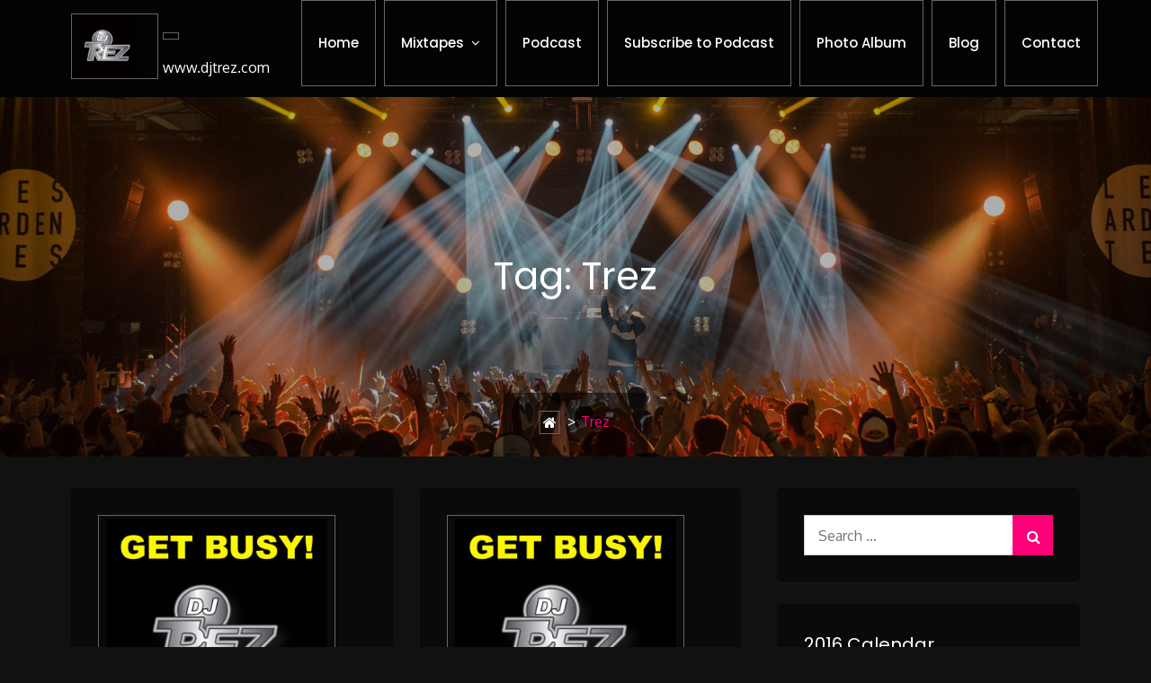

--- FILE ---
content_type: text/css
request_url: https://www.djtrez.com/wp-content/themes/surplus-concert/style.css?ver=1.1.9
body_size: 16859
content:
/*!
Theme Name: Surplus Concert
Theme URI: https://surplusthemes.com/downloads/surplus-concert/
Author: Surplus Themes
Author URI: https://surplusthemes.com/
Description: Surplus Concert is a free, simple, trendy and fully responsive music wordpress theme. It is created specially for Music events, Concerts, Bands, Artists, Musicians or any other kind of music websites or Personal Blogs. Surplus Concert is easy to use, user friendly and allows you to fully customize your website without having to work with code. Excellent features includes Social Links, Customizable Banner / Slider, Footer section, Breadcrumbs, Sidebar layout options, Excerpt options and many more. This theme is translation ready, tested rigorously and highly optimized for better performance. Visit Demo at https://demo.surplusthemes.com/surplus-concert/ Documentation at https://surplusthemes.com/surplus-concert-theme-setup-instructions/ Support at https://surplusthemes.com/support-forum/
Version: 1.1.9
License: GNU General Public License v2 or later
License URI: http://www.gnu.org/licenses/gpl-2.0.html
Tested up to: 5.5.1
Requires PHP: 5.6
Text Domain: surplus-concert
Tags: two-columns, left-sidebar, right-sidebar, flexible-header, custom-background, custom-header, custom-menu, custom-logo, featured-images, featured-image-header, footer-widgets, full-width-template, theme-options, threaded-comments, translation-ready, blog, entertainment

This theme, like WordPress, is licensed under the GPL.
Use it to make something cool, have fun, and share what you've learned with others.

Surplus Concert is based on Underscores https://underscores.me/, (C) 2012-2017 Automattic, Inc.
Underscores is distributed under the terms of the GNU GPL v2 or later.

Normalizing styles have been helped along thanks to the fine work of
Nicolas Gallagher and Jonathan Neal https://necolas.github.io/normalize.css/
*/

/*--------------------------------------------------------------
>>> TABLE OF CONTENTS:
----------------------------------------------------------------
# Normalize
# Typography
# Elements
# Layouts
# Forms,
# Navigation
    ## Links
    ## Menus
# Accessibility
# Alignments
# Clearings
# Widgets
# Content
    ## Posts and pages
    ## Comments
# Infinite scroll
# Media
    ## Captions
    ## Galleries
# Sections
    ## Main Slider
    ## About Us
    ## Recent products
    ## Special Offer
    ## Latest Blog
    ## About Us
    ## Social Icons
    ## Header Featured Image
    ## Shop
    ## Shop Detail
    ## Blog and Single Blog Template
    ## Contact Form 7
    ## Color and Font Switcher
--------------------------------------------------------------*/

/*--------------------------------------------------------------

/*--------------------------------------------------------------
# Back to top
--------------------------------------------------------------*/
.backtotop {
    border: none;
    border-radius: 0;
    padding: 0;
    background-color: #333;
    z-index: 3000;
    color: #fff;
    width: 40px;
    height: 40px;
    text-align: center;
    line-height: 36px;
    font-size: 25px;
    position: fixed;
    bottom: -100px;
    right: 25px;
    cursor: pointer;
    -webkit-transition: all .7s ease-in-out;
    -moz-transition: all .7s ease-in-out;
    -o-transition: all .7s ease-in-out;
    -ms-transition: all .7s ease-in-out;
    transition: all .7s ease-in-out;
    overflow: auto;
}
.backtotop:hover,
.backtotop:focus {
    background-color: #FF0078;
}

/*--------------------------------------------------------------
# Normalize
--------------------------------------------------------------*/
html {
    font-family: sans-serif;
    -webkit-text-size-adjust: 100%;
    -ms-text-size-adjust:     100%;
}

body {
    margin: 0;
}

article,
aside,
details,
figcaption,
figure,
footer,
header,
main,
menu,
nav,
section,
summary {
    display: block;
}

audio,
canvas,
progress,
video {
    display: inline-block;
    vertical-align: baseline;
}

audio:not([controls]) {
    display: none;
    height: 0;
}

[hidden],
template {
    display: none;
}

a {
    background-color: transparent;
    outline: none;
    text-decoration: none;
}

a:active,
a:hover {
    outline: 0;
}

a:focus, button:focus {
    outline: 1px dotted;
}

abbr[title] {
    border-bottom: 1px dotted;
}

b,
strong {
    font-weight: bold;
}

dfn {
    font-style: italic;
}

h1 {
    font-size: 2em;
    margin: 0.67em 0;
}

mark {
    background: #ff0;
    color: #000;
}

small {
    font-size: 80%;
}

sub,
sup {
    font-size: 75%;
    line-height: 0;
    position: relative;
    vertical-align: baseline;
}

sup {
    top: -0.5em;
}

sub {
    bottom: -0.25em;
}

img {
    border: 0;
}

svg:not(:root) {
    overflow: hidden;
}

figure {
    margin: 1em 40px;
}

hr {
    box-sizing: content-box;
    height: 0;
}

pre {
    overflow: auto;
}

code,
kbd,
pre,
samp {
    font-family: monospace, monospace;
    font-size: 1em;
}

button,
input,
optgroup,
select,
textarea {
    color: inherit;
    font: inherit;
    margin: 0;
}

button {
    overflow: visible;
}

button,
select {
    text-transform: none;
}

button,
html input[type="button"],
input[type="reset"],
input[type="submit"] {
    -webkit-appearance: button;
    cursor: pointer;
}

button[disabled],
html input[disabled] {
    cursor: default;
}

button::-moz-focus-inner,
input::-moz-focus-inner {
    border: 0;
    padding: 0;
}

input {
    line-height: normal;
}

input[type="checkbox"],
input[type="radio"] {
    box-sizing: border-box;
    padding: 0;
}

input[type="number"]::-webkit-inner-spin-button,
input[type="number"]::-webkit-outer-spin-button {
    height: auto;
}

input[type="search"]::-webkit-search-cancel-button,
input[type="search"]::-webkit-search-decoration {
    -webkit-appearance: none;
}

fieldset {
    border: 1px solid #c0c0c0;
    margin: 0 2px;
    padding: 0.35em 0.625em 0.75em;
}

legend {
    border: 0;
    padding: 0;
}

textarea {
    overflow: auto;
}

optgroup {
    font-weight: bold;
}

table {
    border-collapse: collapse;
    border-spacing: 0;
}

td,
th {
    padding: 10px;
    border: 1px solid #222;
    text-align: left;
}
td {
    font-weight: 400;
}
th a {
    font-weight: 400;
}
table a:hover {
    color: #fff;
}
/*--------------------------------------------------------------
# Typography
--------------------------------------------------------------*/
body,
button,
input,
select,
textarea {
    color: #aaa;
    font-family: 'Oxygen', sans-serif;
    font-size: 16px;
    line-height: 1.5;
}

h1,
h2,
h3,
h4,
h5,
h6 {
    clear: both;
    line-height: 1.5;
    margin: 15px 0;
    font-family: 'Poppins', sans-serif;
    font-weight: 400;
    color: #fff;
    word-wrap: break-word;
}

h1 { font-size: 62px; }
h2 { font-size: 52px; }
h3 { font-size: 42px; }
h4 { font-size: 32px; }
h5 { font-size: 22px; }
h6 { font-size: 16px; }

p {
    margin: 0 0 16px;
    margin: 0 0 1em;
}

dfn,
cite,
em,
i {
    font-style: italic;
}

blockquote {
    margin: 0 1.5em;
    color: #666;
    font-style: italic;
}

address {
    margin: 0 0 1.5em;
}

pre {
    background: #111;
    font-family: "Courier 10 Pitch", Courier, monospace;
    font-size: 15px;
    font-size: 0.9375rem;
    line-height: 1.6;
    margin-bottom: 1.6em;
    max-width: 100%;
    overflow: auto;
    padding: 1.6em;
}

code,
kbd,
tt,
var {
    font-family: Monaco, Consolas, "Andale Mono", "DejaVu Sans Mono", monospace;
    font-size: 15px;
    font-size: 0.9375rem;
}

abbr,
acronym {
    border-bottom: 1px dotted #666;
    cursor: help;
}

mark,
ins {
    background: #fff9c0;
    text-decoration: none;
}

big {
    font-size: 125%;
}

/*--------------------------------------------------------------
# Elements
--------------------------------------------------------------*/
html {
    box-sizing: border-box;
    overflow-x: hidden;
}

*,
*:before,
*:after { /* Inherit box-sizing to make it easier to change the property for components that leverage other behavior; see http://css-tricks.com/inheriting-box-sizing-probably-slightly-better-best-practice/ */
    box-sizing: inherit;
}

body {
    background: #fff; /* Fallback for when there is no custom background color defined. */
    overflow-x: hidden; 
    background-color: #111;
}

blockquote:before,
blockquote:after {
    content: "";
}

blockquote {
    quotes: "" "";
}
blockquote:before {
    content: "\f10d";
    font-family: "FontAwesome";
    float: left;
    margin-right: 10px;
}
hr {
    background-color: #ccc;
    border: 0;
    height: 1px;
    margin-bottom: 1.5em;
}

ul,
ol {
    margin: 0 0 1.5em 3em;
    margin-left: 1em;
    padding: 0;
}

ul {
    list-style: disc;
}

ol {
    list-style: decimal;
}

li > ul,
li > ol {
    margin-bottom: 0;
    margin-left: 1.5em;
}

dt {
    font-weight: bold;
}

dd {
    margin: 0 1.5em 1.5em;
}

img {
    height: auto; /* Make sure images are scaled correctly. */
    max-width: 100%; /* Adhere to container width. */
    vertical-align: middle;
}

figure {
    margin: 0; /* Extra wide images within figure tags don't overflow the content area. */
}

table {
    margin: 0 0 1.5em;
    width: 100%;
    max-width: 100%;
    display: inline-block;
}
.calendar_wrap table {
    display: table;
}

/*--------------------------------------------------------------
# Layouts
--------------------------------------------------------------*/
#page {
    position: relative;
    display: block;
    max-width: 1920px;
    margin: auto;
    box-shadow: 0 10px 30px rgba(51, 51, 51, 0.47);
}
.row {
    margin: 0 -15px;
}
.container {
    max-width: 1170px;
    width: 90%;
    padding-right: 15px;
    padding-left: 15px;
    margin-right: auto;
    margin-left: auto;
}
.page-section {
    margin-bottom: 35px;
    position: relative;
    display: block;
}
.entry-header {
    margin-bottom: 25px;
    word-wrap: break-word;
    border-bottom: 1px solid #080808;
    box-shadow: 0 1px 0 rgba(34, 34, 34, 0.8);
    -webkit-box-shadow: 0 1px 0 rgba(34, 34, 34, 0.8);
}
h2.entry-title {
    text-transform: uppercase;
    margin: 0;
    padding: 0 0 15px 0;
    font-size: 22px;
    font-weight: 500;
    color: #fff;
    border-bottom: 1px solid #FF0078;
    display: inline-block;
}
.entry-title-desc {
    margin: 0 0 8px;
    text-transform: capitalize;
    font-size: 18px;
}
.align-left {
    text-align: left;
}
.align-center {
    text-align: center;
}
.align-right {
    text-align: right;
}
.display-none {
    display: none;
}
.display-block {
    display: block;
}
.btn {
    text-transform: uppercase;
    font-size: 14px;
    font-weight: 400;
    padding: 8px 20px;
    display: inline-block;
    color: #fff;
    border-radius: 4px;
    -webikit-transition: all 0.3s ease-in-out;
    -moz-transition: all 0.3s ease-in-out;
    -ms-transition: all 0.3s ease-in-out;
    -o-transition: all 0.3s ease-in-out;
    transition: all 0.3s ease-in-out;
}
.btn-red, 
.post-edit-link, 
form.wpcf7-form input[type="submit"] {
    background-color: #ff0078;
}
.post-edit-link {
    color: #fff;
    padding: 4px 10px;
    display: inline-block;
}
span.edit-link {
    margin: 10px 0;
    display: inline-block;
}
.btn-red:hover, .post-edit-link:hover, 
form.wpcf7-form input[type="submit"]:hover, 
#comments p.form-submit input[type="submit"]:hover, 
.btn-red:focus, .post-edit-link:focus, 
form.wpcf7-form input[type="submit"]:focus, 
#comments p.form-submit input[type="submit"]:focus {
    background-color: #333;
    border-color: #333;
    color: #fff;
}
.black-overlay{
    position: absolute;
    top: 0;
    left: 0;
    width: 100%;
    height: 100%;
    background-color: #000;
    opacity: 0.3;
}
.bg-black,
.post-wrapper,
#secondary .widget,
.product-item-wrapper {
    padding: 30px;
    background: rgba(0, 0, 0, 0.4);
    border-radius: 6px;
    box-shadow: inset 0 1px 1px rgba(0, 0, 0, 0.15), 0 1px 0 rgba(255, 255, 255, 0.04);
    -moz-box-shadow: inset 0 1px 1px rgba(0, 0, 0, .15), 0 1px 0 rgba(255, 255, 255, .04);
    -webkit-box-shadow: inset 0 1px 1px rgba(0, 0, 0, 0.15), 0 1px 0 rgba(255, 255, 255, 0.04);
}
/*--------------------------------------------------------------
# Forms
--------------------------------------------------------------*/
button,
input[type="button"],
input[type="reset"],
input[type="submit"] {
    border: 1px solid;
    border-color: #ccc #ccc #bbb;
    border-radius: 3px;
    background: #e6e6e6;
    color: rgba(0, 0, 0, .8);
    font-size: 12px;
    font-size: 0.75rem;
    line-height: 1;
    padding: .6em 1em .4em;
}

button:hover,
input[type="button"]:hover,
input[type="reset"]:hover,
input[type="submit"]:hover {
    border-color: #ccc #bbb #aaa;
}

button:focus,
input[type="button"]:focus,
input[type="reset"]:focus,
input[type="submit"]:focus,
button:active,
input[type="button"]:active,
input[type="reset"]:active,
input[type="submit"]:active {
    border-color: #aaa #bbb #bbb;
}

input[type="text"],
input[type="email"],
input[type="url"],
input[type="password"],
input[type="search"],
input[type="number"],
input[type="tel"],
input[type="range"],
input[type="date"],
input[type="month"],
input[type="week"],
input[type="time"],
input[type="datetime"],
input[type="datetime-local"],
input[type="color"],
textarea {
    color: #666;
    border: 1px solid #ccc;
    border-radius: 3px;
    padding: 3px;
}

select {
    border: 1px solid #FF0078;
    background-color: #FF0078;
    color: #fff;
    padding: 10px 15px;
    outline: none;
}

input[type="text"]:focus,
input[type="email"]:focus,
input[type="url"]:focus,
input[type="password"]:focus,
input[type="search"]:focus,
input[type="number"]:focus,
input[type="tel"]:focus,
input[type="range"]:focus,
input[type="date"]:focus,
input[type="month"]:focus,
input[type="week"]:focus,
input[type="time"]:focus,
input[type="datetime"]:focus,
input[type="datetime-local"]:focus,
input[type="color"]:focus,
textarea:focus {
    color: #111;
}

textarea {
    width: 100%;
}

input[type="search"] {
    -webkit-appearance: textfield;
}

textarea,
#respond input,
.wpcf7 input {
    width: 100%;
    background-color: #f6f6f6;
    border: none;
    border-radius: 0;
    outline: none;
    height: 50px;
    padding: 0 15px;
}
#respond textarea {
    height: 182px;
    padding: 15px;
}

.wpcf7 input[type="submit"],
#respond input[type="submit"] {
    display: inline-block;
    text-transform: uppercase;
    font-size: 14px;
    font-weight: 700;
    padding: 24px 35px;
    border: 1px solid;
    letter-spacing: 1px;
    line-height: 1;
    min-width: 235px;
    text-align: center;
    background-color: #FF0078;
    border-color: #FF0078;
    color: #fff;
    -webkit-transition: all 0.3s ease-in-out;
    -moz-transition: all 0.3s ease-in-out;
    -ms-transition: all 0.3s ease-in-out;
    -o-transition: all 0.3s ease-in-out;
    transition: all 0.3s ease-in-out;
}
.wpcf7 input[type="submit"],
#respond input[type="submit"] {
    width: auto;
    min-width: auto;
    outline: none;
    height: auto;
    text-transform: uppercase;
    font-size: 14px;
    font-weight: 400;
    padding: 8px 20px;
    display: inline-block;
    color: #fff;
    border-radius: 4px;
    -webikit-transition: all 0.3s ease-in-out;
    -moz-transition: all 0.3s ease-in-out;
    -ms-transition: all 0.3s ease-in-out;
    -o-transition: all 0.3s ease-in-out;
    transition: all 0.3s ease-in-out;
    letter-spacing: 0;
}

.wpcf7 input[type="submit"]:hover, 
#respond input[type="submit"]:hover {
    border-color: #333;
    color: #fff;
    background-color: #333;
}
/*--------------------------------------------------------------
# Navigation
--------------------------------------------------------------*/
/*--------------------------------------------------------------
## Links
--------------------------------------------------------------*/
a {
    color: #FF0078;
}

a:hover,
a:focus,
a:active {
    color: #fff;
}

a:hover,
a:active {
    outline: 0;
}

/*--------------------------------------------------------------
## Menus
--------------------------------------------------------------*/
#top-bar .entry-content {
    margin: 0 -15px;
}
.top-bar-widgets {
    padding: 5px 0;
    background-color: rgba(0, 0, 0, 0.8);
    border-bottom: 1px solid #222;
}
.top-bar-widgets .col-1 .hentry {
    width: 100%;
}
.top-bar-widgets .col-1 .widget {
    justify-content: center;
}
.top-bar-widgets .col-2 .hentry:nth-child(2) .widget {
    float: right;
}
.top-bar-widgets .hentry {
    margin-bottom: 0;
}
#top-bar .widget.widget_address_block ul li {
    display: inline-block;
    vertical-align: middle;
    margin-right: 15px;
}
#top-bar .widget.widget_address_block ul li:last-child {
    margin-right: 0;
}
.top-bar-widgets .widget {
    display: flex;
    align-items: center;
    height: 45px;
}
.top-bar-widgets .widget a,
.top-bar-widgets .widget.widget_address_block ul li a {
    color: #fff;
}
.top-bar-widgets .social-icons li a {
    width: 40px;
    height: 40px;
}
.top-bar-widgets .social-icons li {
    line-height: 40px;
    width: 40px;
    margin-right: 5px;
}
.top-bar-widgets .social-icons li:last-child {
    margin-right: 0;
}
#masthead {
    position: relative;
    width: 100%;
    z-index: 3000;
    margin-bottom: 35px;
    background-color: rgba(0, 0, 0, 0.8);
    -webkit-transition: all 0.3s ease-in-out;
    -moz-transition: all 0.3s ease-in-out;
    -ms-transition: all 0.3s ease-in-out;
    -o-transition: all 0.3s ease-in-out;
    transition: all 0.3s ease-in-out;
}
.site-branding {
    float: left;
    padding: 15px 0;
    display: flex;
    align-items: center;
    min-height: 90px;
    -webkit-transition: all 0.3s ease-in-out;
    -moz-transition: all 0.3s ease-in-out;
    -ms-transition: all 0.3s ease-in-out;
    -o-transition: all 0.3s ease-in-out;
    transition: all 0.3s ease-in-out;
}
.site-title {
    font-size: 28px;
    margin: 0;
    font-weight: 400;
    line-height: 1.3;
    -webkit-transition: all 0.3s ease-in-out;
    -moz-transition: all 0.3s ease-in-out;
    -ms-transition: all 0.3s ease-in-out;
    -o-transition: all 0.3s ease-in-out;
    transition: all 0.3s ease-in-out;
}
.site-title a {
    color: #fff;
    font-weight: 400;
}
.site-title a:hover,
.site-title a:focus {
    opacity: 0.8;
}
.site-description {
    margin: 5px 0 0;
    line-height: 1.5;
    color: #fff;
}
.site-logo img {
    max-height: 65px;
    width: auto;
    margin-right: 15px;
}
.main-navigation {
    display: block;
    position: relative;
    float: right;
}
.main-navigation ul.nav-menu > li.current-menu-item > a {
    color: #ff0078;
}
.main-navigation ul ul {
    background-color: rgba(0, 0, 0, 0.8);
    text-align: left;
    padding: 0;
}
.main-navigation ul.sub-menu li a {
    padding: 8px 15px;
    color: #fff;
}
.main-navigation ul.sub-menu a:after {
    float: right;
}
.main-navigation ul {
    display: none;
    list-style: none;
    margin: 0;
    padding-left: 0;
}

.main-navigation li {
    position: relative;
}

.main-navigation ul.nav-menu > li > a {
    padding: 41px 7px;
    color: #fff;
}
.main-navigation form.search-form input {
    background-color: #111;
    border-color: #111;
    color: #111;
    font-weight: 400;
}
.main-navigation ul.nav-menu {
    margin-right: -25px;
}
.main-navigation a {
    display: block;
    text-decoration: none;
    font-weight: bold;
    color: #111;
    font-size: 16px;
    font-weight: 500;
    font-family: 'Poppins', sans-serif;
}
.main-navigation ul ul {
    float: left;
    position: absolute;
    top: 100%;
    left: -999em;
    z-index: 99999;
}
.main-navigation ul ul ul {
    left: -999em;
    top: 0;
}
.main-navigation ul ul a {
    width: 225px;
}
.main-navigation .current_page_item > a,
.main-navigation .current-menu-item > a,
.main-navigation .current_page_ancestor > a,
.main-navigation .current-menu-ancestor > a {
    color: #111;
}
form.search-form {
    width: 100%;
    max-width: 100%;
    position: relative;
}
.main-navigation form.search-form {
    min-width: 320px;
}
input.search-field {
    height: 45px;
    border-radius: 0;
    padding: 0 50px 0 15px;
    width: 100%;
    outline: none;
}
.menu-toggle {
    border-radius: 0;
    font-size: 16px;
    margin: auto;
    outline: none;
    display: block;
    height: 100px;
    position: relative;
    background-color: transparent;
    min-width: 64px;
    border: none;
    margin-right: -15px;
}
.menu-toggle span {
    width: 35px;
    height: 2px;
    display: block;
    background-color: #fff;
    margin: 9px 0;
}
.menu-label {
    float: right;
    color: #111;
    padding: 7px 0 0 10px;
    display: none;
}
button.dropdown-toggle {
    padding: 0;
    position: absolute;
    top: 0;
    right: 0;
    background-color: transparent;
    border: none;
    width: 45px;
    height: 55px;
    line-height: 56px;
    border-radius: 0;
}
button.dropdown-toggle .fa {
    color: #fff;
    font-size: 18px;
    padding-left: 5px;
}
button.dropdown-toggle.active .fa:before {
    content: "\f106";
}
.main-navigation span.count {
    color: #fff;
}
input.search-field {
    height: 45px;
    border-radius: 0;
    padding: 0 50px 0 15px;
    width: 100%;
    outline: none;
}
form.search-form {
    width: 100%;
    max-width: 100%;
    position: relative;
}
button.search-submit {
    width: 45px;
    height: 45px;
    border: none;
    border-radius: 0;
    font-size: 16px;
    color: #fff;
    background-color: #FF0078;
    outline: none;
    position: absolute;
    top: 0;
    right: 0;
}
button.search-submit:after {
    content: "\f002";
    font-family: "FontAwesome";
    width: 45px;
}

.site-main .comment-navigation,
.site-main .posts-navigation,
.site-main .post-navigation {
    margin: 0 0 40px;
    overflow: hidden;
}

.comment-navigation .nav-previous,
.posts-navigation .nav-previous,
.post-navigation .nav-previous {
    float: left;
    width: 50%;
}

.comment-navigation .nav-next,
.posts-navigation .nav-next,
.post-navigation .nav-next {
    float: right;
    text-align: right;
    width: 50%;
}
.post-navigation .nav-links a,
.posts-navigation .nav-links a {
    font-size: 16px;
    font-weight: 400;
    padding: 10px 20px;
    display: inline-block;
    color: #fff;
    border-radius: 6px;
    background-color: rgba(0, 0, 0, 0.4);
    -webikit-transition: all 0.3s ease-in-out;
    -moz-transition: all 0.3s ease-in-out;
    -ms-transition: all 0.3s ease-in-out;
    -o-transition: all 0.3s ease-in-out;
    transition: all 0.3s ease-in-out;
}
.post-navigation .nav-links a:hover,
.posts-navigation .nav-links a:hover,
.post-navigation .nav-links a:focus,
.posts-navigation .nav-links a:focus {
    background-color: #ff0078;
    color: #fff;
}
.post-navigation .nav-previous a:before,
.post-navigation .nav-next a:after {
    content: "\f100";
    font-family: "FontAwesome";
    padding-right: 10px;
    font-size: 16px;
}
.post-navigation .nav-next a:after {
    content: "\f101";
    padding-left: 10px;
    padding-right: 0;
}
.navigation.pagination .next.page-numbers,
.navigation.pagination .prev.page-numbers {
    visibility: hidden;
}
.navigation.pagination .next.page-numbers:before,
.navigation.pagination .prev.page-numbers:before {
    content: "\f105";
    font-family: "FontAwesome";
    visibility: visible;
    font-size: 20px;
    color: #b6bccd;
    width: 40px;
    height: 40px;
    display: inline-block;
    border: 1px solid #b6bccd;
}
.navigation.pagination .prev.page-numbers:before {
    content: "\f104";
}
.navigation .page-numbers {
    width: 40px;
    height: 40px;
    line-height: 40px;
    display: inline-block;
    vertical-align: middle;
    border: 1px solid #b6bccd;
}
.navigation.pagination {
    clear: both;
    text-align: center;
    margin: 25px 0 0;
    padding-top: 35px;
}
.navigation .page-numbers {
    margin-right: 10px;
    position: relative;
    line-height: 40px;
    color: #b6bccd;
}
.navigation .page-numbers:hover,
.navigation.pagination .next.page-numbers:hover:before,
.navigation.pagination .prev.page-numbers:hover:before {
    background-color: #b6bccd;
    color: #fff;
}
.navigation span.page-numbers.current {
    border-color: #ec681f;
    color: #ec681f;
}
.navigation span.page-numbers.current:hover,
.navigation span.page-numbers.dots:hover {
    background-color: transparent;
}
.navigation span.page-numbers.dots:hover {
    color: #b6bccd;
}
h2.comments-title,
h3#reply-title {
    font-weight: 600;
    font-size: 22px;
    margin: 0 0 30px;
    border-bottom: 1px solid #080808;
    color: #fff;
    padding-bottom: 15px;
    box-shadow: 0 1px 0 rgba(34, 34, 34, 0.8);
    -webkit-box-shadow: 0 1px 0 rgba(34, 34, 34, 0.8);
}
h3#reply-title {
    margin-bottom: 0;
}
#comments article {
    margin-bottom: 50px;
}
p.comment-notes {
    margin-top: 15px;
}
#respond label {
    margin-bottom: 10px;
    display: inline-block;
    width: 100%;
}
p.logged-in-as {
    margin-top: 15px;
}
p.logged-in-as a {
    color: #aaa;
}
p.logged-in-as a:hover,
p.logged-in-as a:focus {
    color: #FF0078;
}
/*--------------------------------------------------------------
# Accessibility
--------------------------------------------------------------*/
/* Text meant only for screen readers. */
.screen-reader-text {
    clip: rect(1px, 1px, 1px, 1px);
    position: absolute !important;
    height: 1px;
    width: 1px;
    overflow: hidden;
    word-wrap: normal !important; /* Many screen reader and browser combinations announce broken words as they would appear visually. */
}

.screen-reader-text:focus {
    background-color: #f1f1f1;
    border-radius: 3px;
    box-shadow: 0 0 2px 2px rgba(0, 0, 0, 0.6);
    clip: auto !important;
    color: #21759b;
    display: block;
    font-size: 14px;
    font-size: 0.875rem;
    font-weight: bold;
    height: auto;
    left: 5px;
    line-height: normal;
    padding: 15px 23px 14px;
    text-decoration: none;
    top: 5px;
    width: auto;
    z-index: 100000; /* Above WP toolbar. */
}

/* Do not show the outline on the skip link target. */
#content[tabindex="-1"]:focus {
    outline: 0;
}

/*--------------------------------------------------------------
# Alignments
--------------------------------------------------------------*/
.alignleft {
    display: inline;
    float: left;
    margin-right: 1.5em;
}

.alignright {
    display: inline;
    float: right;
    margin-left: 1.5em;
}

.aligncenter {
    clear: both;
    display: block;
    margin-left: auto;
    margin-right: auto;
}

/*--------------------------------------------------------------
# Clearings
--------------------------------------------------------------*/
.clear:before,
.clear:after,
.entry-content:before,
.entry-content:after,
.comment-content:before,
.comment-content:after,
.site-header:before,
.site-header:after,
.site-content:before,
.site-content:after,
.site-footer:before,
.site-footer:after,
.container:before,
.container:after,
.section-content:before,
.section-content:after,
.widget.widget_popular_tracks ul li:before,
.widget.widget_popular_tracks ul li:after {
    content: "";
    display: table;
    table-layout: fixed;
}

.clear:after,
.entry-content:after,
.comment-content:after,
.site-header:after,
.site-content:after,
.site-footer:after,
.container:before,
.container:after,
.section-content:before,
.section-content:after,
.widget.widget_popular_tracks ul li:before,
.widget.widget_popular_tracks ul li:after {
    clear: both;
}

/*--------------------------------------------------------------
# Widgets
--------------------------------------------------------------*/
.widget:not(:last-child) {
    margin: 0 0 1.5em;
}
.site-footer .widget:not(:last-child) {
    margin: 0 0 3em;
}

/* Make sure select elements fit in widgets. */
.widget select {
    border: 1px solid #ddd;
    background-color: #eee;
    color: #252525;
    width: 100%;
    max-width: 500px;
}
#secondary .widget_pages ul.children,
.site-footer .widget_pages ul.children {
    display: none;
}
table {
    border-collapse: collapse;
    width: 100%;
    display: inline-block;
    overflow: auto;
}

.calendar_wrap th, 
.calendar_wrap td {
    text-align: center;
    padding: 10px;
    background-color: #000;
}
td#prev {
    text-align: left;
}
td#next {
    text-align: right;
}
th,
.calendar_wrap tfoot {
    color: #fff;
}
#secondary .calendar_wrap tfoot a,
.site-footer .calendar_wrap tfoot a {
    color: #fff;
}
#secondary .calendar_wrap tfoot a:hover,
#secondary .calendar_wrap tfoot a:focus,
.site-footer .calendar_wrap tfoot a:hover,
.site-footer .calendar_wrap tfoot a:focus {
    color: #eee;
}
.calendar_wrap table {
    background-color: #ddd;
}
.calendar_wrap caption {
    font-weight: bold;
    margin-bottom: 15px;
}
#secondary select {
    border: 1px solid #ddd;
    background-color: #eee;
    color: #252525;
    width: 100%;
}
.tagcloud a {
    border: 1px solid #ddd;
    padding: 5px 8px;
    display: inline-block;
    margin-bottom: 5px;
}
.tagcloud a:hover,
.tagcloud a:focus {
    border-color: #FF0078;
}
#secondary .widget_rss ul > li:not(:last-child),
.site-footer .widget_rss ul > li:not(:last-child) {
    margin-bottom: 25px;
}
.rssSummary {
    margin: 10px 0;
}
.site-footer .calendar_wrap tr:nth-child(even),
.site-footer .calendar_wrap table {
    background-color: transparent;
}
.site-footer .calendar_wrap caption {
    text-align: left;
}
.site-footer .widget_nav_menu ul ul,
#secondary .widget_nav_menu ul ul {
    padding-left: 15px;
    padding-top: 10px;
}
.site-footer .calendar_wrap table {
    display: inline-block;
    overflow: auto;
    max-width: 270px;
}
.track-desc h3 {
    margin: 0;
    font-size: 14px;
    text-transform: uppercase;
}
.track-image {
    float: left;
    margin-right: 10px;
    max-width: 50px;
    max-height: 50px;
}
.track-desc {
    display: table-row;
}
.track-desc span {
    font-size: 13px;
}
#secondary .widget_instagram .widget_instagram {
    clear: both;
    display: table;
    width: 100%;
    padding: 0;
    background-color: transparent;
    box-shadow: none;
}
/*--------------------------------------------------------------
# Content
--------------------------------------------------------------*/
/*--------------------------------------------------------------
## Posts and pages
--------------------------------------------------------------*/
.sticky {
    display: block;
}

.hentry {
    margin: 0 0 1.5em;
    padding: 0 15px;
}

.byline,
.updated:not(.published) {
    display: none;
}

.single .byline,
.group-blog .byline {
    display: inline;
}

.page-content,
.entry-content,
.entry-summary {
    margin: 0;
}

.page-links {
    clear: both;
    margin: 0 0 1.5em;
}

/*--------------------------------------------------------------
## Comments
--------------------------------------------------------------*/
.comment-content a {
    word-wrap: break-word;
}

.bypostauthor {
    display: block;
}

ol.comment-list {
    padding: 0;
    margin: 0;
    list-style: none;
}

#comments ol {
    list-style: none;
    margin-left: 0;
    padding: 0;
}
#comments ol.children {
    margin-left: 5.5em;
}
.says {
    display: none;
}
.comment-meta img {
    width: 80px;
    float: left;
    margin-right: 25px;
    border-radius: 50%;
}
#comments time:before {
    display: none;
}
.comment-body {
    position: relative;
}
a.comment-edit-link {
    margin-left: 5px;
}
.reply {
    margin-left: 100px;
    margin-bottom: 20px;
    float: right;
}
.reply a {
    color: #fff;
    font-weight: 600;
    text-transform: uppercase;
    letter-spacing: 2px;
}
.comment-meta .url {
    display: inline-block;
    text-transform: capitalize;
    color: #fff;
    font-size: 16px;
    font-family: 'Oxygen', sans-serif;
}
.comment-author.vcard b.fn {
    color: #fff;
}
.comment-content {
    padding: 10px 0;
}
.single-post .blog-post h2.entry-title {
    color: #444444;
}
.comment-content p {
    font-weight: 400;
    color: #aaa;
    display: table;
    margin-bottom: 1em;
}
#respond p.form-submit {
    display: inline-block;
}
.no-sidebar.single #primary,
.no-sidebar.page #primary {
    max-width: 900px;
    margin-left: auto;
    margin-right: auto;
}
.full-width.single #primary,
.full-width.page #primary {
    margin-left: auto;
    margin-right: auto;
}
/*--------------------------------------------------------------
# Infinite scroll
--------------------------------------------------------------*/
/* Globally hidden elements when Infinite Scroll is supported and in use. */
.infinite-scroll .posts-navigation, /* Older / Newer Posts Navigation (always hidden) */
.infinite-scroll.neverending .site-footer { /* Theme Footer (when set to scrolling) */
    display: none;
}

/* When Infinite Scroll has reached its end we need to re-display elements that were hidden (via .neverending) before. */
.infinity-end.neverending .site-footer {
    display: block;
}

/*--------------------------------------------------------------
Captions
--------------------------------------------------------------*/

.wp-caption {
    margin-bottom: 15px;
    max-width: 100%;
}

.wp-caption img[class*="wp-image-"] {
    display: block;
    margin-left: auto;
    margin-right: auto;
}

.wp-caption .wp-caption-text {
    margin: 0.8075em 0;
}

.wp-caption-text {
    text-align: center;
}

/*--------------------------------------------------------------
Galleries
--------------------------------------------------------------*/
.widget_media_gallery .gallery {
    margin-bottom: 0;
}

.gallery {
    margin-bottom: 1.5em;
    margin-left: -5px;
    margin-right: -5px;
}

.gallery-item {
    display: inline-block;
    text-align: center;
    vertical-align: top;
    width: 100%;
    margin: 0;
    padding: 5px;
}

.gallery-columns-2 .gallery-item {
    max-width: 50%;
}

.gallery-columns-3 .gallery-item {
    max-width: 33.33%;
}

.gallery-columns-4 .gallery-item {
    max-width: 25%;
}

.gallery-columns-5 .gallery-item {
    max-width: 20%;
}

.gallery-columns-6 .gallery-item {
    max-width: 16.66%;
}

.gallery-columns-7 .gallery-item {
    max-width: 14.28%;
}

.gallery-columns-8 .gallery-item {
    max-width: 12.5%;
}

.gallery-columns-9 .gallery-item {
    max-width: 11.11%;
}

.gallery-caption {
    display: block;
}

.gallery-caption {
    display: block;
    background: #f9f8f8;
    padding: 8px;
    font-size: 18px;
}

/*--------------------------------------------------------------
# Media
--------------------------------------------------------------*/
.page-content .wp-smiley,
.entry-content .wp-smiley,
.comment-content .wp-smiley {
    border: none;
    margin-bottom: 0;
    margin-top: 0;
    padding: 0;
}

/* Make sure embeds and iframes fit their containers. */
embed,
iframe,
object {
    max-width: 100%;
}

/*--------------------------------------------------------------
## Captions
--------------------------------------------------------------*/
.wp-caption {
    margin-bottom: 1.5em;
    max-width: 100%;
}

.wp-caption img[class*="wp-image-"] {
    display: block;
    margin-left: auto;
    margin-right: auto;
}

.wp-caption .wp-caption-text {
    margin: 0.8075em 0;
}

.wp-caption-text {
    text-align: center;
}

/*--------------------------------------------------------------
## Galleries
--------------------------------------------------------------*/
.gallery {
    margin: -2px;
}

.gallery-item {
    display: inline-block;
    text-align: center;
    vertical-align: top;
    width: 100%;
    padding: 2px;
}

.gallery-columns-2 .gallery-item {
    max-width: 50%;
}

.gallery-columns-3 .gallery-item {
    max-width: 33.33%;
}

.gallery-columns-4 .gallery-item {
    max-width: 25%;
}

.gallery-columns-5 .gallery-item {
    max-width: 20%;
}

.gallery-columns-6 .gallery-item {
    max-width: 16.66%;
}

.gallery-columns-7 .gallery-item {
    max-width: 14.28%;
}

.gallery-columns-8 .gallery-item {
    max-width: 12.5%;
}

.gallery-columns-9 .gallery-item {
    max-width: 11.11%;
}

.gallery-caption {
    display: block;
}

/*--------------------------------------------------------------
## Galleries
--------------------------------------------------------------*/
nav.portfolio-filter li a {
    background-color: #000;
    color: #fff;
    padding: 10px 25px;
    display: inline-block;
    border-radius: 5px;
}
nav.portfolio-filter li.active a,
nav.portfolio-filter li a:hover {
    background-color: #ff0078;
}
nav.portfolio-filter li:not(:last-child) {
    margin-right: 15px;
}
#portfolio-gallery {
    overflow: hidden;
    margin-top: 2em;
}
.portfolio-filter {
    margin: 0 0 30px;
    text-align: center;
}
.portfolio-filter ul li {
    display: inline-block;
}
.featured-image-wrapper {
    position: relative;
    overflow: hidden;
}
.grid-item {
    padding: 20px;
}
.grid-item img {
    width: 100%;
    vertical-align: bottom;
}
ul.portfolio {
    list-style: none;
}
.grid-item .hover-content {
    position: absolute;
    bottom: -62px;
    left: 0;
    right: 0;
    margin: auto;
    text-align: center;
    padding: 20px 15px;
    opacity: 0;
    background-color: rgba(0, 0, 0, 0.50);
    -webkit-transition: all 0.4s ease-in-out;
    -moz-transition: all 0.4s ease-in-out;
    -ms-transition: all 0.4s ease-in-out;
    -o-transition: all 0.4s ease-in-out;
    transition: all 0.4s ease-in-out;
}
.hover-content h3 {
    margin: 0;
    text-transform: capitalize;
    font-size: 22px;
    font-weight: 400;
    line-height: 1;
    color: #fff;
}
.grid-item:hover .hover-content {
    bottom: 0;
    opacity: 1;
}
#gallery-two-columns .grid-item {
    width: 49%;
    float: left;
    margin: 1% 1% 0 0;
}
#gallery-three-columns .grid-item {
    width: 32.33%;
    float: left;
    margin: 1% 1% 0 0;
}
#gallery-four-columns .grid-item {
    width: 24%;
    float: left;
    margin: 1% 1% 0 0;
}
#gallery-three-columns .grid-item:nth-child(3n) {
    margin-right: 0;
}
/*--------------------------------------------------------------
# Custom Header
--------------------------------------------------------------*/
#wp-custom-header {
    text-align: center;
}
#wp-custom-header-video-button {
    display: none;
}
#wp-custom-header iframe#wp-custom-header-video {
    width: 100%;
}
/*--------------------------------------------------------------
# Main Slider
--------------------------------------------------------------*/
#slider-banner-wrapper {
    margin-top: -35px;
}
#main-slider .slider-item {
    background-position: 50%;
    padding: 275px 0;
    background-size: cover;
    text-align: center;
    position: relative;
}

#main-slider.slick-dotted.slick-slider {
    margin-bottom: 40px;
}
.slick-slide {
    outline: none;
}
.main-slider-contents {
    position: absolute;
    top: 50%;
    left: 0;
    right: 0;
    text-align: center;
    -webkit-transform: translateY(-50%);
    -moz-transform: translateY(-50%);
    -ms-transform: translateY(-50%);
    -o-transform: translateY(-50%);
    transform: translateY(-50%);
}
#main-slider ul.slick-dots {
    bottom: 15px;
}
.align-center {
    text-align: center;
}
.align-left {
    text-align: left;
}
.align-right {
    text-align: right;
}
.main-slider-contents .entry-header .entry-title {
    background-color: rgba(255, 255, 255, 0.5);
    color: #000;
    text-transform: uppercase;
    margin: 0;
    padding: 10px 30px;
    display: inline-block;
    font-size: 42px;
    font-weight: 400;
    border-radius: 4px;
    border-bottom: none;
}
.main-slider-contents .entry-header {
    margin-bottom: 0;
    word-wrap: break-word;
    border-bottom: none;
    box-shadow: none;
    -webkit-box-shadow: none;
}
.main-slider-contents .entry-content p {
    color: #fff;
    text-transform: uppercase;
    margin: 0 0 15px 0;
    font-size: 22px;
    font-weight: 400;
    font-family: 'Poppins', sans-serif;
}
.main-slider-contents .btn {
    margin-top: 25px;
}
.slick-prev:before {
    content: "\f104";
    font-family: "FontAwesome";
}
.slick-next:before {
    content: "\f105";
    font-family: "FontAwesome";
}
.slick-prev {
    left: 0;
}
.slick-next {
    right: 0;
}
.slick-next, 
.slick-prev,
.slick-next:focus, 
.slick-prev:focus {
    width: 40px;
    height: 50px;
    background-color: rgba(0, 0, 0, 0.8);
    z-index: 3;
}
.slick-next:hover, 
.slick-prev:hover {
    background-color: #ff0078;
}
#main-slider .slick-next, 
#main-slider .slick-prev {
    -webkit-transition:0.4s;
    -moz-transition:0.4s;
    -ms-transition:0.4s;
    -o-transition:0.4s;
    transition:0.4s;
    opacity: 0;
    visibility: hidden;
}
#main-slider:hover .slick-next, 
#main-slider:hover .slick-prev {
    opacity: 1;
    visibility: visible;
}
#main-slider .slick-prev {
    left: -40px;
}
#main-slider .slick-next {
    right: -40px;
}
#main-slider:hover .slick-prev {
    left: 0;
}
#main-slider:hover .slick-next {
    right: 0;
}
.slick-dots li {
    margin: 0 2px;
}
.slick-dots li button:before {
    content: "";
    opacity: 1;
    background-color: #fff;
    width: 12px;
    height: 12px;
    border-radius: 12px;
}
.slick-dots li.slick-active button:before {
    background-color: #ff0078;
}
/*--------------------------------------------------------------
# About Section
--------------------------------------------------------------*/
#about-section .entry-content {
    margin: 0 -15px;
}
#about-section .hentry {
    margin: 0;
}
/*--------------------------------------------------------------
# Events Section
--------------------------------------------------------------*/
table.events th,
table.events tr:nth-child(even) {
    background-color: transparent;
}
table.events  {
    text-align: left;
    margin-bottom: 0;
    display: table;
}
#events-section .bg-black {
    padding-bottom: 15px;
}
#events-section .entry-header {
    margin-bottom: 16px;
}
#events-section .widget-title:after,
#videos-slider .widget-title:after {
    display: none;
}
table.events th {
    color: #fff;
    text-transform: uppercase;
    font-size: 15px;
}
table.events td a {
    color: #aaa;
}
table.events td.buy-tickets a {
    color: #fff;
}
table.events td a:hover {
    color: #FF0078; 
}
table.events th, 
table.events td {
    padding: 18px 0;
    border: none;
    border-bottom: 1px solid #191717;
    width: 20%;
}
table.events tbody tr:last-child td {
    border-bottom: none;
}
table.events td.buy-tickets a {
    background-color: #FF0078;
    padding: 5px 15px;
    border-radius: 4px;
}
table.events td.buy-tickets a:hover,
table.events td.buy-tickets a:focus {
    background-color: #333;
    color: #fff;
}
/*--------------------------------------------------------------
# Videos Slider
--------------------------------------------------------------*/
#videos-slider .entry-content {
    margin: 0 -5px;
}
#videos-slider .slider-item {
    padding: 0 5px;
    position: relative;
}
#videos-slider img,
.videos-list img {
    width: 100%;
}
#videos-slider .featured-image {
    padding: 95px;
    background-size: cover;
    background-position: 50%;
}
ul.videos-list {
    margin: 0 -10px;
    padding: 0;
    list-style-type: none;
}
ul.videos-list li {
    position: relative;
    padding: 10px;
}
.btn-play .fa {
    color: #fff;
    background-color: rgba(58, 70, 72, 0.82);
    width: 70px;
    line-height: 45px;
    border-radius: 8px;
    font-size: 20px;
    position: absolute;
    left: 0;
    right: 0;
    margin: 0 auto;
    text-align: center;
    top: 28%;
    bottom: 0;
    height: 45px;
}
#videos-slider div.ppt,
.videos-list div.ppt {
    text-transform: capitalize;
}
#videos-slider .slick-prev {
    left: 5px;
}
#videos-slider .slick-next {
    right: 5px;
}
#videos-slider .slick-prev,
#videos-slider .slick-next {
    top: -58px;
    right: 0;
    left: auto;
}
#videos-slider .slick-prev {
    right: 50px;
}
.slick-next.slick-disabled:before, 
.slick-prev.slick-disabled:before {
    opacity: 1;
}
#videos-slider .slick-next:hover, 
#videos-slider .slick-prev:hover,
#videos-slider .slider-item a[data-gal="prettyPhoto"]:hover .btn-play .fa,
.videos-list li a[data-gal="prettyPhoto"]:hover .btn-play .fa {
    background-color: #FF0078;
}
#videos-slider span.video-title a,
.videos-list span.video-title a {
    color: #fff;
    display: table;
    margin-top: 15px;
    font-weight: 600;
    font-size: 15px;
    text-transform: capitalize;
}
#videos-slider span.video-title a:hover,
.videos-list span.video-title a:hover {
    color: #FF0078;
}
#videos-slider span.video-title a,
#videos-slider .slick-prev,
#videos-slider .slick-next,
.btn-play .fa {
    -webkit-transition: all 0.3s ease-in-out;
    -moz-transition: all 0.3s ease-in-out;
    -ms-transition: all 0.3s ease-in-out;
    -o-transition: all 0.3s ease-in-out;
    transition: all 0.3s ease-in-out;
}
/*--------------------------------------------------------------
## Latest Posts
--------------------------------------------------------------*/
#latest-posts article .post-thumbnail img {
    width: 100%;
}
#latest-posts .section-content {
    margin: 0 -15px;
}
#latest-posts p {
    margin: 1em 0 0;
}
#latest-posts article {
    margin-bottom: 0;
}
.entry-meta {
    font-size: 14px;
    margin: 1em 0 0;
}
.post-wrapper .featured-image {
    margin-bottom: 5px;
    display: inline-block;
    width: 100%;
}
article .entry-header {
    margin-bottom: 0;
    margin-top: 15px;
}
article h2.entry-title {
    font-size: 16px;
    border: none;
    display: block;
}
article h2.entry-title a {
    color: #fff;
}
article h2.entry-title a:hover,
article h2.entry-title a:focus {
    color: #FF0078;
}
.read-more .btn {
    padding: 6px 12px;
    font-size: 12px;
}
.entry-meta time:before,
.entry-meta .author-link a:before,
.entry-meta .comments-link a:before,
.entry-meta .cat-links a:before {
    content: "\f017";
    font-family: "FontAwesome";
    padding-right: 8px;
}
.entry-meta .author-link a:before {
    content: "\f007";
}
.entry-meta .comments-link a:before {
    content: "\f086";
}
.entry-meta .cat-links a:before {
    content: "\f02c";
}
.read-more {
    margin-top: 15px;
}
.view-more {
    margin-top: 30px;
    text-align: center;
    display: inline-block;
    width: 100%;
}
#latest-posts .view-more {
    border-top: 1px solid #222;
    padding-top: 28px;
}
.tag a:not(.post-edit-link) {
    border: 1px solid #666;
    padding: 3px 8px;
    display: inline-block;
    margin-bottom: 5px;
    color: #666;
    margin-right: 5px;
}
.tag a:not(.post-edit-link):hover,
.tag a:not(.post-edit-link):focus {
    background-color: #ff0078;
    border-color: #ff0078;
    color: #fff;
}
.post-wrapper .tag {
    margin-top: 10px;
}
/*--------------------------------------------------------------
## Instagram
--------------------------------------------------------------*/
#instagram-section img {
    width: 100%;
}
#instagram-section .row {
    margin: -5px;
}
#instagram-section .hentry {
    padding: 5px;
    margin: 0;
}
.col-1.widget_instagram .hentry {
    width: 100%;
    margin-bottom: 0;
}
.col-2.widget_instagram .hentry {
    width: 50%;
    float: left;
    margin-bottom: 0;
}
.col-3.widget_instagram .hentry {
    width: 33.33%;
    float: left;
    margin-bottom: 0;
}
.col-4.widget_instagram .hentry {
    width: 25%;
    float: left;
    margin-bottom: 0;
}
.col-5.widget_instagram .hentry {
    width: 20%;
    float: left;
    margin-bottom: 0;
}
#instagram-section .widget-title:after {
    display: none;
}
/*--------------------------------------------------------------
## Social Icons
--------------------------------------------------------------*/
ul.social-icons {
    margin: 0;
    padding: 0;
}
.social-icons li {
    float: left;
    width: 40px;
    height: auto;
    text-align: center;
    line-height: 40px;
    position: relative;
    list-style: none;
}
.social-icons ul {
    list-style: none;
    margin: 0;
    padding: 0;
}
.social-icons li:not(:last-child) {
    margin-right: 10px;
}
.social-icons li a {
    display: inline-block;
    width: 40px;
    height: 40px;
    color: #fff;
    -webkit-transition: all 0.2s ease-in-out;
    -moz-transition: all 0.2s ease-in-out;
    -ms-transition: all 0.2s ease-in-out;
    -o-transition: all 0.2s ease-in-out;
    transition: all 0.2s ease-in-out;
}
.social-icons li a:hover {
    color: #fff;
}
.social-icons li a:before {
    font-family: "FontAwesome";
    visibility: visible;
    font-size: 18px;
}
.social-icons li a[href*="facebook.com"]:before,
.social-icons li a[href*="fb.com"]:before {
  content: "\f09a";
}

.social-icons li a[href*="twitter.com"]:before {
  content: "\f099";
}

.social-icons li a[href*="linkedin.com"]:before {
  content: "\f0e1";
}

.social-icons li a[href*="plus.google.com"]:before {
  content: "\f0d5";
}

.social-icons li a[href*="youtube.com"]:before {
  content: "\f04b";
}

.social-icons li a[href*="dribbble.com"]:before {
  content: "\f17d";
}

.social-icons li a[href*="pinterest.com"]:before {
  content: "\f231";
}

.social-icons li a[href*="bitbucket.org"]:before {
  content: "\f171";
}

.social-icons li a[href*="github.com"]:before {
  content: "\f113";
}

.social-icons li a[href*="codepen.io"]:before {
  content: "\f1cb";
}

.social-icons li a[href*="flickr.com"]:before {
  content: "\f16e";
}

.social-icons li a[href$="/feed/"]:before {
  content: "\f09e";
}

.social-icons li a[href*="foursquare.com"]:before {
  content: "\f180";
}

.social-icons li a[href*="instagram.com"]:before {
  content: "\f16d";
}

.social-icons li a[href*="tumblr.com"]:before {
  content: "\f173";
}

.social-icons li a[href*="reddit.com"]:before {
  content: "\f1a1";
}

.social-icons li a[href*="vimeo.com"]:before {
  content: "\f194";
}

.social-icons li a[href*="digg.com"]:before {
  content: "\f1a6";
}

.social-icons li a[href*="twitch.tv"]:before {
  content: "\f1e8";
}

.social-icons li a[href*="stumbleupon.com"]:before {
  content: "\f1a4";
}

.social-icons li a[href*="delicious.com"]:before {
  content: "\f1a5";
}

.social-icons li a[href*="mailto:"]:before {
  content: "\f0e0";
}
.social-icons li a[href*="soundcloud.com"]:before {
  content: "\f1be";
}
.social-icons li a[href*="wordpress.org"]:before {
  content: "\f19a";
}
.social-icons li a[href*="wordpress.com"]:before {
  content: "\f19a";
}

.social-icons li a[href*="jsfiddle.net"]:before {
  content: "\f1cc";
}

.social-icons li a[href*="tripadvisor.com"]:before {
  content: "\f262";
}

.social-icons li a[href*="foursquare.com"]:before {
  content: "\f180";
}

.social-icons li a[href*="angel.co"]:before {
  content: "\f209";
}

.social-icons li a[href*="slack.com"]:before {
  content: "\f198";
}

.social-icons li a[href*="dribble.com"]:before {
  content: "\f17d";
}

.social-icons li a[href*="xing.com"]:before {
  content: "\f168";
}

.social-icons li a[href*="vk.com"]:before {
  content: "\f189";
}

.social-icons li a[href*="ok.ru"]:before {
  content: "\f263";
}

.social-icons li a:hover {
    background-color: #db4437;
}
.social-icons li a[href*="facebook.com"]:hover,
.social-icons li a[href*="fb.com"]:hover {
    background-color: #3b5998;
}
.social-icons li a[href*="twitter.com"]:hover {
    background-color: #1da1f2;
}
.social-icons li a[href*="linkedin.com"]:hover {
    background-color: #0077B5;
}
.social-icons li a[href*="plus.google.com"]:hover {
    background-color: #db4437;
}

.social-icons li a[href*="youtube.com"]:hover {
    background-color: #cc181e;
}

.social-icons li a[href*="dribbble.com"]:hover {
    background-color: #f4a09c;
}

.social-icons li a[href*="pinterest.com"]:hover {
    background-color: #BD081C;
}

.social-icons li a[href*="bitbucket.org"]:hover {
    background-color: #205081;
}

.social-icons li a[href*="github.com"]:hover {
    background-color: #323131;
}

.social-icons li a[href*="codepen.io"]:hover {
    background-color: #000000;
}

.social-icons li a[href*="flickr.com"]:hover {
    background-color: #025FDF;
}

.social-icons li a[href$="/feed/"]:hover {
    background-color: #089DE3;
}

.social-icons li a[href*="foursquare.com"]:hover {
    background-color: #F94877;
}

.social-icons li a[href*="instagram.com"]:hover {
    background-color: #6E52C3;
}

.social-icons li a[href*="tumblr.com"]:hover {
    background-color: #56BC8A;
}

.social-icons li a[href*="reddit.com"]:hover {
    background-color: #FF4500;
}

.social-icons li a[href*="vimeo.com"]:hover {
    background-color: #00ADEF;
}

.social-icons li a[href*="digg.com"]:hover {
    background-color: #00ADEF;
}

.social-icons li a[href*="twitch.tv"]:hover {
    background-color: #0E9DD9;
}

.social-icons li a[href*="stumbleupon.com"]:hover {
    background-color: #EB4924;
}

.social-icons li a[href*="delicious.com"]:hover {
    background-color: #0076E8;
}

.social-icons li a[href*="mailto:"]:hover {
    background-color: #4169E1;
}
.social-icons li a[href*="soundcloud.com"]:hover {
    background-color: #FF5500;
}
.social-icons li a[href*="wordpress.org"]:hover {
    background-color: #0073AA;
}
.social-icons li a[href*="wordpress.com"]:hover {
    background-color: #00AADC;
}

.social-icons li a[href*="jsfiddle.net"]:hover {
    background-color: #396AB1;
}

.social-icons li a[href*="tripadvisor.com"]:hover {
    background-color: #FFE090;
}

.social-icons li a[href*="angel.co"]:hover {
    background-color: #000000;
}

.social-icons li a[href*="dribble.com"]:hover {
    background-color: #3a8bbb;
}

.social-icons li a[href*="xing.com"]:hover {
    background-color: #00605e;
}

.social-icons li a[href*="ok.ru"]:hover {
    background-color: #f2720c;
}

.social-icons li a[href*="vk.com"]:hover {
    background-color: #5082b9;
}

/*--------------------------------------------------------------
#                   HEADER FEATURED IMAGE
--------------------------------------------------------------*/    
#header-featured-image {
    padding: 0;
    margin-top: -35px;
}
#header-featured-image .container .page-header {
    position: absolute;
    top: 50%;
    left: 0;
    right: 0;
    text-align: center;
    transform: translateY(-50%);
}
#header-featured-image header.page-header span {
    color: #fff;
}
h2.page-title {
    color: #fff;
    font-weight: 600;
    margin: 0;
    color: #fff;
    font-weight: 400;
    margin: 0;
    font-size: 32px;
}
ul.trail-items {
    margin: 0;
    padding: 20px 40px;
    list-style: none;
    background-color: rgba(0, 0, 0, 0.50);
}
ul.trail-items li {
    display: inline-block;
    text-transform: uppercase;
    color: #fff;
    font-weight: bold;
    margin-right: 10px;
}
ul.trail-items li:last-child {
    margin-right: 0;
}
ul.trail-items li a,
ul.trail-items li a:hover:after {
    color: #fff;
}
ul.trail-items li a:hover {
    color: #FF0078;
}
ul.trail-items li a:after {
    content: "\f105";
    font-family: "FontAwesome";
    padding-left: 15px;
}
.breadcrumb-list {
    padding: 20px 40px;
    background-color: rgba(0, 0, 0, 0.50);
    border-top-left-radius: 6px;
    border-top-right-radius: 6px;
    position: absolute;
    bottom: 0;
    left: 50%;
    -webkit-transform: translateX(-50%);
    -moz-transform: translateX(-50%);
    -ms-transform: translateX(-50%);
    -o-transform: translateX(-50%);
    transform: translateX(-50%);
}
.breadcrumb-list li {
    color: #FF0078;
}
#crumbs a,
#crumbs span {
    color: #fff;
    padding: 0 3px;
}
#crumbs span.current,
#crumbs a:hover,
#crumbs a:focus {
    color: #ff0078;
}
#crumbs {
    display: inline-flex;
}
section.no-results.not-found .search-form,
section.no-results.not-found .page-content p,
section.error-404.not-found figure,
section.error-404.not-found .page-content {
    max-width: 500px;
}
section.error-404.not-found {
    text-align: center;
}
section.error-404.not-found .page-content p {
    margin: 25px 0;
}
section.error-404.not-found figure,
section.error-404.not-found .page-content {
    margin: 0 auto;
}
section.error-404.not-found .page-title {
    font-size: 32px;
    margin-bottom: 30px;
}
section.error-404.not-found form.search-form {
    margin-bottom: 25px;
}
/*--------------------------------------------------------------
# Videos
--------------------------------------------------------------*/
.videos-list-wrapper .tab-content {
    display: none;
}
.videos-list-wrapper .tab-content.active {
    display: block;   
}
ul.tabs-menu {
    padding: 0;
    margin: 0 0 25px;
    word-wrap: break-word;
    border-bottom: 1px solid #080808;
    box-shadow: 0 1px 0 rgba(34, 34, 34, 0.8);
    -webkit-box-shadow: 0 1px 0 rgba(34, 34, 34, 0.8);
}
ul.tabs-menu li {
    display: inline-block;
    margin-right: 50px;
    text-transform: uppercase;
}
ul.tabs-menu li.active {
    border-bottom: 1px solid #FF0078;
    display: inline-block;
    padding-bottom: 15px;
}
ul.tabs-menu li a {
    color: #fff;
    font-weight: 500;
    font-size: 18px;
    font-family: 'Poppins', sans-serif;
}
.tabs-list ul {
    margin: 0;
    padding: 0;
    list-style-type: none;
}
/*--------------------------------------------------------------
#                   SHOP
--------------------------------------------------------------*/    
#secondary a {
    color: #fff;
}
.widget ul li a {
    text-transform: capitalize;
    font-weight: 400;
}
.product-list-wrapper {
    margin: 0 -15px;
}
.product-list-wrapper ul {
    list-style: none;
    margin: 0;
    padding: 0;
}
.product {
    padding: 0 15px;
    text-align: center;
}
.product-title {
    font-size: 16px;
    font-weight: 400;
    padding-bottom: 15px;
    border-bottom: 1px solid #080808;
    box-shadow: 0 1px 0 rgba(34, 34, 34, 0.8);
    -webkit-box-shadow: 0 1px 0 rgba(34, 34, 34, 0.8);
}
.product-title a {
    color: #fff;
}
.product-title a:hover,
#secondary a:hover,
#secondary a:focus,
ins {
    color: #FF0078;
}
.star-rating {
    margin-bottom: 5px;
}
.product-price {
    margin-bottom: 15px;
}
ins {
    background-color: transparent;
}
.product-price del:after {
    content: "-";
    padding-left: 5px;
}
.product-action .fa-shopping-cart {
    margin-right: 10px;
    font-size: 15px;
}
.product-action a:not(:last-child) {
    margin-right: 5px;
}
/*--------------------------------------------------------------
#                   BLOG AND SINGLE BLOG
--------------------------------------------------------------*/    
.archive-blog-wrapper .entry-container .entry-content p {
    margin: 1em 0 0;
}
.archive-blog-wrapper h2.entry-title a:hover,
.archive-blog-wrapper h2.entry-title a:focus,
.entry-meta a:hover,
.entry-meta a:focus {
    color: #FF0078;
}
.archive-blog-wrapper .featured-image .post-thumbnail img {
    width: 100%;
}
.archive-blog-wrapper .featured-image .post-thumbnail img:hover {
    opacity: 0.9;
}
.single .archive-blog-wrapper .hentry {
    margin-top: 0;
}
.hentry.sticky .entry-container {
    background-color: #FF0078;
    padding: 15px;
    display: inline-block;
}
.hentry.sticky .entry-meta a,
.archive-blog-wrapper .hentry.sticky h2.entry-title a,
.archive-blog-wrapper .hentry.sticky .entry-content,
.hentry.sticky .entry-meta > span:not(:last-child):after {
    color: #fff;
}
.archive-blog-wrapper .hentry.sticky h2.entry-title a:hover,
.archive-blog-wrapper .hentry.sticky h2.entry-title a:focus,
.hentry.sticky .entry-meta a:hover,
.hentry.sticky .entry-meta a:focus {
    color: #ddd;
}
.archive-blog-wrapper {
    margin: 0 -15px;
}
.archive-blog-wrapper.col-2 .hentry:nth-child(2n+1),
.archive-blog-wrapper.col-3 .hentry:nth-child(3n+1) {
    clear: left;
}
.archive-blog-wrapper.col-2 .hentry:nth-child(-n+2) {
    margin-top: 0;
}
.archive-blog-wrapper.col-2 .hentry {
    margin-bottom: 0;
    margin-top: 1.5em;
}
.archive-blog-wrapper.col-3 .hentry {
    margin-bottom: 0;
    margin-top: 1.5em;
}
.archive-blog-wrapper.col-3 .hentry:nth-child(-n+3) {
    margin-top: 0;
}
.hentry .entry-meta > span:not(:last-child):after {
    content: "|";
    padding: 0 5px;
    vertical-align: middle;
    display: inline-block;
    margin-top: -5px;
}
.entry-meta a {
    color: #666;
}
img.full-width {
    width: 100%;
}
#about-author .entry-header {
    margin-top: 0;
}
#about-author h2.entry-title a {
    color: #252525;
}
.comment-metadata a {
    color: #ddd;
}
#about-author h2.entry-title a:hover,
#about-author h2.entry-title a:focus,
.comment-metadata a:hover,
.comment-metadata a:focus,
.comment-meta .url:hover,
.comment-meta .url:focus,
.reply a:hover,
.reply a:focus,
.reply a:hover:before,
.reply a:focus:before,
.author-name a:hover,
.author-name a:focus {
    color: #FF0078;
}
#about-author .entry-title {
    font-size: 22px;
}
#about-author .entry-content {
    padding: 25px 0 0;
}
.author-image {
    float: left;
    max-width: 100px;
    margin-right: 25px;
}
.author-content {
    color: #666;
    display: table-row;
}
.author-content p {
    font-weight: 400;
    color: #888;
    line-height: 1.5;
}
.author-name h6 {
    margin: 0 0 10px;
    text-transform: capitalize;
}
.author-name a {
    color: #fff;
}
.author-content .social-icons {
    margin-top: 25px;
}
/*--------------------------------------------------------------
#                   CONTACT FORM 7
--------------------------------------------------------------*/    
.wpcf7 input,
.wpcf7 textarea {
    padding: 15px;
    margin-top: 10px;
}
.wpcf7 textarea {
    height: auto;
}
#contact-form .hentry {
    margin-bottom: 0;
}
.wpcf7 p:nth-child(2) {
    margin-top: 0;
}
.widget.widget_address_block ul,
.widget.widget_opening_hours ul {
    margin: 0;
    padding: 0;
    list-style: none;
}
.widget.widget_opening_hours ul li span.day {
    float: left;
}
.widget.widget_opening_hours ul li span.time {
    float: right;
}
.widget.widget_opening_hours ul li {
    clear: both;
    display: inline-block;
    width: 100%;
    padding: 15px;
}
.widget.widget_opening_hours ul li:nth-child(odd) {
    background-color: #F6F6F6;
}
.widget.widget_address_block ul li i {
    width: 25px;
    text-align: center;
    margin-right: 5px;
}
.widget.widget_address_block ul li a,
.widget.widget_opening_hours ul li a {
    text-transform: none;
}
.widget.widget_address_block ul li a {
    color: #252525;
}
.widget.widget_address_block ul li a:hover,
.widget.widget_address_block ul li a:focus {
    color: #FF0078;
}
/*--------------------------------------------------------------
# Color Switcher
--------------------------------------------------------------*/

.color-switcher {
  width: 300px;
  position: fixed;
  left: -300px;
  top: 0;
  bottom: 0;
  background-color: #eee;
  z-index: 30000;
  padding: 0px;
  -webkit-transition: all 500ms ease;
  -moz-transition: all 500ms ease;
  -ms-transition: all 500ms ease;
  -o-transition: all 500ms ease;
  transition: all 500ms ease;
  -webkit-box-shadow: 0 1px 12px 0px rgba(51, 51, 51, 0.23);
  -moz-box-shadow: 0 1px 12px 0px rgba(51, 51, 51, 0.23);
  box-shadow: 0 1px 12px 0px rgba(51, 51, 51, 0.23);
}
.color-switcher .switch-colors .red.active {
    border-bottom: 2px solid #F5595A;
    padding-bottom: 5px;
}
.color-switcher .switch-colors .blue.active {
    border-bottom: 2px solid #191d3d;
    padding-bottom: 5px;
}
.color-switcher .switch-colors .black.active {
    border-bottom: 2px solid #333;
    padding-bottom: 5px;
}
.color-switcher .switch-colors .yellow.active {
    border-bottom: 2px solid #fccc31;
    padding-bottom: 5px;
}
.color-switcher .switch-colors .green.active {
    border-bottom: 2px solid #009999;
    padding-bottom: 5px;
}
.color-switcher h5 {
  font-size: 15px;
  margin-top: 0;
  padding: 0 20px 0;
}
.color-switcher p {
  font-size: 18px;
  color: #000;
  margin-bottom: 0;
  height: 40px;
  text-align: left;
  font-weight: 600;
  line-height: 42px;
  text-transform: uppercase;
  border-bottom: 1px solid #ddd;
  margin-bottom: 10px;
}
.color-switcher ul {
  list-style: none;
  padding: 0;
  margin: 0;
}
.color-switcher ul li {
  float: left;
}
.color-switcher ul li a {
  display: block;
  width: 35px;
  height: 35px;
  outline: none;
  text-align: center;
  line-height: 35px;
  font-size: 14px;
  color: #333;
}
.color-switcher .font-family a {
    text-transform: uppercase;
}
.color-switcher .font-family li a {
    display: inline;
    line-height: 0;
}
.color-switcher .font-family li.active a,
.color-switcher .font-family li a:hover,
.color-switcher .font-family li a:focus {
    color: #F5595A;
}
.color-switcher ul li a.blue {
  background: #179bd7;
}
.color-switcher ul li a.green {
  background: #009999;
}
.color-switcher ul li a.yellow {
  background: #ff9900;
}
.color-switcher ul li a.black {
  background: #555;
}
.color-switcher li .red {
    background: #FF0078;
}
.picker_close,.picker_close:hover,
.picker_close:focus {
    color: #FF0078;
    width: 55px;
    height: 55px;
    position: absolute;
    right: -55px;
    top: 25%;
    text-align: center;
    background: #eee;
    box-shadow: 5px 3px 7px 0px rgba(51, 51, 51, 0.23);
    -moz-box-shadow: 5px 3px 7px 0px rgba(51, 51, 51, 0.23);
}
.picker_close i {
  font-size: 25px;
  line-height: 55px;
}
.position {
  left: 0;
  -webkit-transition: all 500ms ease;
  -moz-transition: all 500ms ease;
  -ms-transition: all 500ms ease;
  -o-transition: all 500ms ease;
  transition: all 500ms ease;
}
.theme-colours, .layouts, .backgrounds, .choose-header, .choose-footer {
  display: table;
  text-align: left;
  padding-top: 0px;
  width: 100%;
  padding: 19px;
  padding-top: 0px;
  padding-left: 25px;
}
.layouts a, .choose-header a, .choose-footer a {
  display: inline-block;
  text-align: center;
  width: 40%;
  margin: 0 5px 0 0;
  color: #5d5d5d;
  font-size: 15px;
  border: 1px solid #e7e7e7;
  padding: 5px 7px 2px;
}
.layouts a:hover, 
.choose-header a:hover, 
.choose-footer a:hover,
.layouts a:focus, 
.choose-header a:focus, 
.choose-footer a:focus {
  border: 2px solid #a9a9a9;
  padding: 4px 5px 1px
}
.styleswitcher {
  position: fixed;
  width: 120px;
  background: #ffffff;
  color: #595959;
  top: 150px;
  right: -123px;
  z-index: 999;
}
.styleswitcher p {
  color: #000 !important;
}
.styleswitcher.ackapa {
  left: 0;
}
.styleswitcher .switch {
  padding-left: 15px;
  padding-bottom: 10px;
}
.styleswitcher .switch h5 {
  margin-top: 20px;
}
.styleswitcher .switch p {
  margin-top: 10px;
}
.stylebutton {
  cursor: pointer;
  position: absolute;
  text-align: center;
  line-height: 40px;
  background: #fff;
  font-size: 20px;
  width: 40px;
  height: 40px;
  top: 0px;
  right: -40px;
}
.styleswitcher a {
  width: 24px;
  height: 24px;
  float: left;
  margin-right: 7px;
  margin-bottom: 10px;
  position: relative;
  z-index: 99999999;
}
.color-switcher ul li {
  margin: 3px;
}
.color-switcher ul.font-family li {
    float: none;
}
.boxed {
    max-width: 1500px;
    width: 85%;
    margin: 0 auto;
    -webkit-box-shadow: 0 3px 3px 3px rgba(0, 0, 0, 0.15);
    box-shadow: 0 3px 3px 3px rgba(0, 0, 0, 0.15);
}
li .wide, 
li .boxed {
    background: #347FE1;
    color: #fff !important;
    padding: 0 6px;
    width: 157px !important;
    text-decoration: none;
    box-shadow: none;
}
li .wide:hover, 
li .boxed:hover,
li .wide:focus, 
li .boxed:focus {
    background: #333;
}
li .wide {
    margin-top: 10px;
}
.boxed .backtotop {
    right: 9%;
}

/*--------------------------------------------------------------
##                      Font Switcher
--------------------------------------------------------------*/
.header-font-1 h1,
.header-font-1 h2,
.header-font-1 h3,
.header-font-1 h4,
.header-font-1 h5 {
    font-family: 'Rajdhani', sans-serif;
 }
.header-font-2 h1,
.header-font-2 h2,
.header-font-2 h3,
.header-font-2 h4,
.header-font-2 h5 {
    font-family: 'Cherry Swash', cursive;
}
.header-font-3 h1,
.header-font-3 h2,
.header-font-3 h3,
.header-font-3 h4,
.header-font-3 h5 {
    font-family: 'Philosopher', sans-serif;
}
.header-font-4 h1,
.header-font-4 h2,
.header-font-4 h3,
.header-font-4 h4,
.header-font-4 h5 {
    font-family: 'Slabo 27px', serif;
}
.header-font-5 h1,
.header-font-5 h2,
.header-font-5 h3,
.header-font-5 h4,
.header-font-5 h5 {
    font-family: 'Dosis', sans-serif;
}

body.body-font-1,
body.body-font-1 .main-navigation ul li a,
body.body-font-1 .wpcf7 input, 
body.body-font-1 .wpcf7 textarea {
    font-family: 'News Cycle', sans-serif;
 }
body.body-font-2,
body.body-font-2 .main-navigation ul li a,
body.body-font-2 .wpcf7 input, 
body.body-font-2 .wpcf7 textarea {
    font-family: 'Pontano Sans', sans-serif;
}
body.body-font-3,
body.body-font-3 .main-navigation ul li a,
body.body-font-3 .wpcf7 input, 
body.body-font-3 .wpcf7 textarea {
    font-family: 'Gudea', sans-serif;
}
body.body-font-4,
body.body-font-4 .main-navigation ul li a,
body.body-font-4 .wpcf7 input, 
body.body-font-4 .wpcf7 textarea {
    font-family: 'Quattrocento', serif;
}
body.body-font-5,
body.body-font-5 .main-navigation ul li a,
body.body-font-5 .wpcf7 input, 
body.body-font-5 .wpcf7 textarea {
    font-family: 'Khand', sans-serif;
}
/*--------------------------------------------------------------
#                   FOOTER
--------------------------------------------------------------*/    
#colophon {
    background-color: #000;
    font-size: 15px;
}
.footer-widget-area {
    padding: 40px 0;
    margin: 0 -15px;
}
.footer-widget-area .hentry {
    margin: 0;
}
.widget-title {
    font-size: 18px;
    margin-bottom: 1.5em;
}
#secondary .widget-title {
    color: #fff;
    margin-bottom: 1em;
}
.site-footer .widget-title {
    color: #fff;
}
.site-footer ul,
#secondary ul {
    margin: 0;
    padding: 0;
    list-style: none;
}
.site-footer ul > li:not(:last-child),
#secondary ul > li:not(:last-child) {
    margin-bottom: 15px;
}
.site-footer a {
    color: #eee;
    font-size: 15px;
}
.site-footer a:hover,
.site-footer a:focus {
    color: #FF0078;
}
.widget-title {
    text-transform: capitalize;
    word-wrap: break-word;
    padding-bottom: 15px;
    position: relative;
    font-weight: 400;
    font-size: 20px;
    margin-top: 0;
    margin-bottom: 30px;
    border-bottom: 1px solid #080808;
    box-shadow: 0 1px 0 rgba(34, 34, 34, 0.8);
    -webkit-box-shadow: 0 1px 0 rgba(34, 34, 34, 0.8);
}
.widget-title:after {
    content: "";
    border-bottom: 1px solid #FF0078;
    display: block;
    width: 50px;
    padding-bottom: 15px;
    position: absolute;
    bottom: -2px;
}
.site-info {
    background-color: #000;
    border-top: 1px solid #111;
    text-align: center;
    padding: 25px 0;
    line-height: 1.5;
    color: #eee;
    font-size: 16px;
}
.site-info p,
.site-info a {
    margin: 0;
}
.site-info a {
    color: #FF0078;
}
.site-info a:hover,
.site-info a:focus {
    border-bottom: 1px solid #FF0078;
}
.site-footer .container.bg-black,
#secondary .container.bg-black {
    width: 100%;
    padding: 0;
    background: none;
    box-shadow: none;
    border-radius: 0;
}
.site-footer .widget_instagram .hentry,
#secondary .widget_instagram .hentry {
    padding: 2px;
}
.site-footer .widget_instagram .row,
#secondary .widget_instagram .row {
    margin: -2px;
}
.site-footer .widget_instagram .entry-header,
#secondary .widget_instagram .entry-header {
    border: none;
    box-shadow: none;
    margin: 0;
}
/*--------------------------------------------------------------
#                   RESPONSIVE
--------------------------------------------------------------*/
@media screen and (min-width: 767px) {
    .col-1 .hentry,
    .col-1 .product {
        width: 100%;
    }
    .col-2 .hentry,
    .col-2 .product {
        width: 50%;
        float: left;
    }
    .col-3 .hentry,
    .col-3 .product {
        width: 33.33%;
        float: left;
    }
    .col-4 .hentry,
    .col-4 .product {
        width: 50%;
        float: left;
    }
    .col-5 .hentry,
    .col-5 .product {
        width: 20%;
        float: left;
    }
    .col-6 .hentry,
    .col-6 .product {
        width: 16.66%;
        float: left;
    }
    .product {
        margin-top: 30px;
    }
    .col-3 .product:nth-child(-n+3) {
        margin-top: 0;
    }
    #contact-form .col-2 .hentry:first-child {
        width: 60%;
    }
    #contact-form .col-2 .hentry:last-child {
        width: 40%;
        padding-left: 25px;
    }
}
@media screen and (min-width: 993px) {
    .col-4 .hentry,
    .col-4 .product {
        width: 25%;
        float: left;
    }
    .col-5 .hentry,
    .col-5 .product {
        width: 20%;
        float: left;
    }
    .left-sidebar #primary,
    .right-sidebar #primary {
        width: 65%;
    }
    .left-sidebar #secondary,
    .right-sidebar #secondary {
        width: 35%;
    }
    .left-sidebar #primary {
        float: right;
        padding-left: 25px;
    }
    .right-sidebar #primary {
        float: left;
        padding-right: 25px;
    }
    .left-sidebar #secondary {
        float: left;
    }
    .right-sidebar #secondary {
        float: right;
    }
    #secondary {
        margin-top: 0;
    }
    .main-navigation a {
        font-size: 15px;
    }
    .main-navigation .menu-item-has-children > a:after {
        content: "\f107";
        font-family: "FontAwesome";
        padding-left: 8px;
    }
    .main-navigation ul ul .menu-item-has-children > a:after {
        content: "\f104";
    }
    .main-navigation ul.nav-menu {
        display: block !important;
        height: auto !important;
    }
    .main-navigation ul li:hover > ul {
        left: auto;
        right: 0;
    }
    .main-navigation ul li.hover > ul {
        left: auto;
        right: 0;
    }
    .main-navigation ul ul li:hover > ul {
        left: auto;
        right: 100%;
    }
    .main-navigation ul ul li.hover > ul {
        left: auto;
        right: 100%;
    }
    .main-navigation ul ul li:hover > a {
        background-color: rgba(255, 255, 255, 0.8);
        color: #000;
    }
    .main-navigation ul li a:hover,
    .main-navigation ul li:hover > a {
        color: #FF0078;
    }
    .main-navigation ul.sub-menu > li:last-child > a {
        border-bottom: none;
    }
    .main-navigation ul ul li {
        border-bottom: 1px solid #181818;
    }
    .main-navigation ul ul ul {
        top: -2px;
    }
    .main-navigation ul.sub-menu {
        border-top: 2px solid #FF0078;
    }
    .main-navigation ul.nav-menu>li>ul.sub-menu:before {
        content: "";
        border: solid transparent;
        position: absolute;
        top: -18px;
        left: auto;
        right: 10px;
        pointer-events: none;
        z-index: 3;
        border-color: rgba(136, 183, 213, 0);
        border-bottom-color: #FF0078;
        border-width: 8px;
    }
    #search {
        position: absolute;
        z-index: 30;
        right: 0;
        top: 100%;
        display: none;
    }
    .main-navigation .search-active .icon-search {
        display: none;
    }
    .main-navigation .search-active .icon-close {
        display: inline-block;
    }
    #search:before {
        content: "";
        width: 0;
        height: 0;
        border-left: 9px solid transparent;
        border-right: 9px solid transparent;
        border-bottom: 9px solid #111;
        position: absolute;
        top: -9px;
        right: 5px;
    }
    button.dropdown-toggle {
        display: none;
    }
    .menu-toggle,
    .modern-menu ul#primary-menu {
        display: none;
    }
    .modern-menu .menu-toggle {
        display: block;
    }
    .modern-menu .menu-label {
        display: none;
    }
    .main-navigation ul {
        display: block;
    }
    .main-navigation li {
        display: inline-block;
    }
    .main-navigation .left-menu {
        padding-left: 50px;
    }
    .main-navigation ul.nav-menu > li.left-menu > a,
    .main-navigation ul.nav-menu > li.right-menu > a {
        padding-left: 5px;
        padding-right: 5px;
    }
    .main-navigation li.left-menu + li.right-menu:before {
        content: "/";
        position: absolute;
        top: 50%;
        margin-left: -6px;
        color: #fff;
        margin-top: -1px;
        -webkit-transform: translateY(-50%);
        -moz-transform: translateY(-50%);
        -ms-transform: translateY(-50%);
        -o-transform: translateY(-50%);
        transform: translateY(-50%);
    }
    .main-navigation form.search-form {
        border: 20px solid #111;
    }
    .main-navigation form.search-form input {
        background-color: #fff;
        border-color: #fff;
        color: #111;
    }
    #special-offer .offer-detail {
        display: flex;
        align-items: center;
        height: 28em;
    }
    #search {
        position: absolute;
        z-index: 30;
        right: 0;
    }
    .main-navigation button.search-submit:before {
        content: "";
        border: solid transparent;
        position: absolute;
        top: -24px;
        left: auto;
        right: 10px;
        pointer-events: none;
        z-index: 3;
        border-color: rgba(136, 183, 213, 0);
        border-bottom-color: #FF0078;
        border-width: 12px;
    }
    .main-navigation #search {
        display: none;
    }
    .col-2 .videos-list li {
        width: 50%;
        float: left;
    }
    .col-3 .videos-list li {
        width: 33.33%;
        float: left;
    }
    .col-4 .videos-list li {
        width: 25%;
        float: left;
    }

}

@media screen and (min-width: 1200px) {
    .main-navigation ul.nav-menu > li > a {
        padding: 36px 18px;
    }
    .left-sidebar #primary,
    .right-sidebar #primary {
        width: 70%;
    }
    .left-sidebar #secondary,
    .right-sidebar #secondary {
        width: 30%;
    }
    .left-sidebar #primary {
        padding-left: 40px;
    }
    .right-sidebar #primary {
        padding-right: 40px;
    }
    #contact-form .col-2 .hentry:last-child {
        width: 40%;
        padding-left: 50px;
    }
    #header-featured-image .container .page-header .page-title {
        font-size: 42px;
        max-width: 800px;
        margin-left: auto;
        margin-right: auto;
        line-height: 1.2;
    }
}
@media screen and (min-width: 1900px) {
    .container {
        max-width: 1400px;
    }
    #main-slider .slider-item {
        padding: 415px 0;
    }
    .main-slider-contents .entry-header .entry-title {
        font-size: 52px;
    }
}
@media screen and (max-width: 1200px) {
    #latest-blog .hentry {
        padding: 0 15px;
    }
    .recent-posts {
        margin: 0 -15px;
    }
    .woocommerce ul.products.col-3 li.product, 
    .woocommerce-page ul.products.col-3 li.product {
        width: 50%;
        float: left;
        clear: none;
    }
    .woocommerce ul.products.col-3 li.product:nth-child(2n+1), 
    .woocommerce-page ul.products.col-3 li.product:nth-child(2n+1) {
        clear: left;
    }
}
@media screen and (min-width: 993px) {
    #masthead.site-header .main-navigation .mobile-menu, 
    .main-navigation ul.sub-menu {
        display: block !important;
    }

    .main-navigation .close {
        display: none;
    }
}
@media screen and (max-width: 992px) {
    .top-bar-widgets {
        padding: 0;
    }
    .top-bar-widgets .hentry .widget_address_block {
        padding: 15px 0;
    }
    .top-bar-widgets .widget_social_icons {
        margin-bottom: 15px;
    }
    .top-bar-widgets .hentry,
    .top-bar-widgets .col-2 .hentry:nth-child(2) .widget {
        width: 100%;
        float: none;
        text-align: center;
    }
    .top-bar-widgets .widget {
        display: block;
        height: auto;
    }
    .top-bar-widgets .social-icons li {
        float: none;
        display: inline-block;
    }
    #top-bar .widget.widget_address_block ul li:last-child {
        margin-bottom: 0;
    }
    .site-branding {
        padding: 15px 0;
    }
    #masthead {
        position: relative;
        min-height: 80px;
    }
    .menu-toggle {
        color: #fff;
        height: 80px;
    }
    .site-branding {
        padding: 7px 0;
        min-height: 80px;
    }
    .site-title {
        font-size: 26px;
    }
    .main-navigation .close {
        background: none;
        border: none;
        border-radius: 0;
        position: relative;
        height: 80px;
        min-width: 64px;
        margin-right: -15px;
        color: #fff;
    }
    .main-navigation .close::before, 
    .main-navigation .close::after {
        content: "";
        width: 35px;
        height: 2px;
        background-color: #fff;
        position: absolute;
        top: 0;
        right: 0;
        bottom: 0;
        left: 0;
        margin: auto;
        -webkit-transform: rotate(45deg);
        -moz-transform: rotate(45deg);
        transform: rotate(45deg);
    }
    .main-navigation .close::after {
        -webkit-transform: rotate(-45deg);
        -moz-transform: rotate(-45deg);
        transform: rotate(-45deg);
    }
    .showing-main-menu-modal .main-navigation .menu-toggle, 
    .main-navigation .primary-menu-list:not(.active) .close {
        display: none;
    }
    .main-navigation a {
        border-bottom: 1px solid rgba(255, 255, 255, 0.15);
    }
    .main-navigation ul ul a {
        width: 100%;
    }
    .main-navigation ul ul,
    .main-navigation ul ul ul {
        box-shadow: none;
        float: none;
        position: relative;
        top: 0;
        left: 0;
        margin-bottom: 0;
        display: none;
    }
    .main-navigation ul.sub-menu li {
        padding-right: 0;
    }
    .main-navigation .menu-item-has-children > a:before {
        content: "";
        float: right;
        position: relative;
        right: 0;
        background-color: #ccc;
        width: 1px;
        height: 25px;
    }
    .main-navigation .menu-item-has-children > a:after {
        padding-top: 3px;
    }
    .main-navigation ul.nav-menu > li > a,
    .main-navigation ul.sub-menu li a {
        padding: 13px 42px 13px 25px;
    }
    .main-navigation ul.sub-menu li a {
        padding-left: 50px;
    }
    .main-navigation ul.sub-menu ul li a {
        padding-left: 75px;
    }
    .main-navigation ul.sub-menu ul ul li a {
        padding-left: 100px;
    }
    .main-navigation ul.sub-menu ul ul ul li a {
        padding-left: 125px;
    }
    .main-navigation ul.sub-menu li a {
        border-left: none;
    }
    .main-navigation ul.nav-menu {
        margin-right: 0;
        background-color: #000;
        margin-top: 25px;
        border-top: 1px solid rgba(255, 255, 255, 0.15);
    }
    .main-navigation {
        position: static;
    }
    .main-navigation a {
        color: #111;
    }
    .main-navigation ul.sub-menu {
        border: none;
    }
    #masthead.site-header .main-navigation .mobile-menu {
        margin-top: 0;
        position: absolute;
        top: 100%;
        left: auto;
        right: 0;
        width: 100%;
        max-height: 40vh;
        overflow: auto;
        display: none;
    }
    .main-navigation ul.nav-menu {
        display: block;
        margin-top: 0;
    }
    .main-navigation button.dropdown-toggle {
        right: 5px;
        width: 35px;
        height: 50px;
        color: #fff;
    }
    .main-navigation .search-menu a {
        display: none;
    }
    .main-navigation form.search-form input {
        background-color: #fff;
        border: none;
        min-height: 55px;
    }
    .main-navigation form.search-form button.search-submit {
        height: 59px;
    }
    .main-navigation form.search-form input {
        padding-left: 25px;
    }
    #main-slider .slick-item {
        padding: 225px 0;
    }
    #main-slider .slick-dots {
        bottom: 20px;
    }
    .main-slider-contents .entry-title,
    #featured-products h2.entry-title,
    h1.page-title {
        font-size: 52px;
    }
    .main-slider-contents .entry-content p {
        font-size: 18px;
    }
    #special-offer .entry-title {
        font-size: 42px;
    }
    #special-offer .entry-title-desc {
        font-size: 22px;
    }
    #special-offer.col-2 .hentry {
        width: 100%;
        float: none;
        text-align: center;
    }
    #special-offer ul.products {
        max-width: 100%;
        float: none;
    }
    #special-offer .entry-container {
        margin: 0 -25px;
    }
    #latest-blog .entry-meta {
        width: 50px;
    }
    #latest-blog .entry-meta time {
        font-size: 20px;
    }
    .post-title {
        font-size: 18px;
    }
    .site-footer .col-5 .hentry:first-child {
        width: 100%;
    }
    .site-footer .col-5 .hentry {
        width: 50%;
        float: left;
        text-align: center;
    }
    .site-footer .col-5 .hentry:nth-child(3n+1) {
        clear: left;
    }
    #featured-products .widget_advertisement {
        margin: 10px 0 0;
    }
    #secondary form.search-form {
        max-width: 350px;
    }
    #secondary {
        margin-top: 30px;
    }
}
@media screen and (max-width: 767px) {
    .main-slider-contents .entry-header .entry-title,
    #featured-products h2.entry-title,
    h2.entry-title,
    #special-offer .entry-title,
    #latest-blog .entry-title,
    h1.page-title {
        font-size: 22px;
    }
    .main-slider-contents .entry-content p,
    .entry-title-desc,
    #special-offer .entry-title-desc {
        font-size: 16px;
    }
    #main-slider .slider-item {
        padding: 200px 0;
    }
    #about-section .hentry img {
        margin-top: 30px;
    }
    .col-4 .product ,
    .col-2 .product {
        width: 50%;
        float: left;
    }
    #latest-posts article {
        margin-bottom: 30px;
    }
    #latest-posts article:last-child {
        margin-bottom: 0;
    }
    #recent-products .entry-content {
        margin: 0 -10px;
    }
    #recent-products li {
        padding: 10px;
    }
    .related.products {
        padding-bottom: 25px;
    }
    section header.entry-header {
        margin-bottom: 30px;
    }
    #latest-blog .col-3 .hentry {
        width: 50%;
        float: left;
    }
    #latest-blog .col-3 .hentry:nth-child(3) {
        float: none;
        margin: auto;
        clear: left;
        padding-top: 15px;
    }
    #about-us {
        padding: 50px 0;
    }
    table.events thead {
        display: none;
    }
    table.events td {
        width: 100%;
        display: block;
        border-bottom: none;
        padding: 12px 0;
    }
    table.events tbody tr {
        border-bottom: 1px solid #191717;
        padding-bottom: 15px;
        display: inline-block;
        width: 100%;
        margin-bottom: 10px;
    }
    table.events tbody tr:last-child {
        border-bottom: none;
        padding-bottom: 0;
        margin-bottom: 0;
    }
    .woocommerce #content div.product div.summary, 
    .woocommerce div.product div.summary, 
    .woocommerce-page #content div.product div.summary, 
    .woocommerce-page div.product div.summary,
    .woocommerce #content div.product div.images, 
    .woocommerce div.product div.images, 
    .woocommerce-page #content div.product div.images, 
    .woocommerce-page div.product div.images {
        float: none;
        width: 100%;
    }
    .woocommerce #content div.product div.summary, 
    .woocommerce div.product div.summary, 
    .woocommerce-page #content div.product div.summary, 
    .woocommerce-page div.product div.summary {
        margin-bottom: 100px;
    }
    .woocommerce-tabs.wc-tabs-wrapper p, 
    .summary.entry-summary p {
        color: #888;
        line-height: 1.5;
    }
    .archive-blog-wrapper.col-2 .hentry,
    .archive-blog-wrapper.col-3 .hentry {
        width: 50%;
        float: left;
    }
    .archive-blog-wrapper.col-3 .hentry:nth-child(2n+1) {
        clear: left;
    }
    .archive-blog-wrapper.col-3 .hentry:nth-child(3n+1) {
        clear: none;
    }
    .archive-blog-wrapper.col-3 .hentry:nth-child(-n+3) {
        margin-top: 25px;
    }
    .archive-blog-wrapper.col-3 .hentry:nth-child(-n+2) {
        margin-top: 0;
    }
    h3#reply-title {
        margin-bottom: 0;
    }
    h2.comments-title {
        margin-bottom: 25px;
    }
    #contact-form .hentry:nth-child(2) {
        margin-top: 40px;
    }
}
@media screen and (max-width: 567px) {
    #top-bar .col-2 .hentry,
    .top-bar-widgets .col-2 .hentry:nth-child(2) .widget {
        width: 100%;
        float: none;
        text-align: center;
    }
    #top-bar .widget.widget_address_block ul li {
        margin-right: 0;
        margin-bottom: 7px;
        display: block;
    }
    .top-bar-widgets .widget {
        display: block;
        height: auto;
        padding: 5px 0;
    }
    .top-bar-widgets .social-icons li {
        float: none;
        display: inline-block;
    }
    .top-bar-widgets {
        padding: 0;
    }
    .site-branding {
        display: block;
        padding: 17px 0;
    }
    #masthead .container {
        width: 100%;
        max-width: 100%;
        padding: 0;
    }
    .site-branding {
        min-height: auto;
        text-align: center;
        width: 100%;
        float: none;
        padding: 15px;
        border-bottom: 1px solid rgba(255, 255, 255, 0.15);
    }
    .menu-toggle {
        margin: auto;
        float: none;
        display: block;
        width: 100%;
        text-align: center;
        width: 67px;
    }
    .main-navigation {
        float: none;
    }
    .site-logo + #site-identity {
        margin-top: 10px;
    }
    #main-slider .slick-item {
        padding: 175px 0;
    }
    .col-4 .product,
    .col-2 .product  {
        width: 100%;
        float: none;
    }
    #recent-products ul.products,
    #special-offer ul.products {
        max-width: 400px;
        margin: auto;
    }
    #main-slider .slick-next, 
    #main-slider .slick-prev,
    #main-slider:hover .slick-next, 
    #main-slider:hover .slick-prev {
        opacity: 0;
        visibility: hidden;
    }
    section header.entry-header {
        margin-bottom: 20px;
    }
    #latest-blog .col-3 .hentry {
        width: 100%;
        float: none;
        max-width: 400px;
        margin: 0 auto;
        padding: 20px 15px;
    }
    #latest-blog .col-3 .hentry:last-child {
        padding-top: 20px;
        padding-bottom: 0;
    }
    #recent-products header.entry-header {
        padding: 10px;
    }
    #about-us .social-icons li a {
        padding: 0px 12px;
    }
    .site-footer .col-5 .hentry {
        width: 100%;
        float: none;
    }
    .site-footer .hentry {
        margin-bottom: 2.5em;
    }
    .site-footer .hentry:last-child {
        margin-bottom: 0;
    }
    #featured-products .tabs-wrapper {
        padding: 50px;
    }
    #featured-products .slick-prev {
        left: -50px;
    }
    #featured-products .slick-next {
        right: -50px;
    }
    #featured-products .widget_advertisement {
        margin: 0;
    }
    #featured-products .slick-item {
        padding: 0;
    }
    #featured-products ul.nav-tabs li {
        margin-top: 10px;
        margin-bottom: 10px;
    }
    #featured-products ul.nav-tabs li:not(:last-child) {
        margin-right: 15px;
    }
    .woocommerce ul.products.col-3 li.product, 
    .woocommerce-page ul.products.col-3 li.product,
    .woocommerce ul.products.col-4 li.product, 
    .woocommerce-page ul.products.col-4 li.product  {
        width: 100%;
        float: none;
    }
    .woocommerce ul.products.col-3 li.product,
    .woocommerce ul.products.col-4 li.product, 
    .woocommerce-page ul.products.col-4 li.product  {
        max-width: 400px;
        margin: auto;
    }
    .woocommerce ul.products li.product .onsale {
        width: 60px;
        height: 35px;
        line-height: 45px;
        font-size: 16px;
    }
    .woocommerce .woocommerce-ordering, 
    .woocommerce-page .woocommerce-ordering,
    .woocommerce .woocommerce-result-count, 
    .woocommerce-page .woocommerce-result-count {
        float: none;
    }
    .woocommerce .woocommerce-ordering, 
    .woocommerce-page .woocommerce-ordering {
        margin-top: 15px;
    }
    .woocommerce ul.products li.product, 
    .woocommerce-page ul.products li.product {
        padding-left: 0;
        padding-right: 0;
    }
    .woocommerce #primary .related ul.products {
        margin: 0;
    }
    .archive-blog-wrapper.col-2 .hentry,
    .archive-blog-wrapper.col-3 .hentry {
        width: 100%;
        float: none;
    }
    .archive-blog-wrapper .hentry {
        width: 100%;
        float: none;
        margin-left: auto;
        margin-right: auto;
    }
    .author-content {
        display: inline-block;
        margin-top: 15px;
        width: 100%;
    }
    .author-image {
        float: none;
        margin-right: 0;
    }
    #comments ol.children {
        margin-left: 2.5em;
    }
}
@media screen and (max-width: 421px) {
    .main-slider-contents .entry-header .entry-title,
    #featured-products h2.entry-title,
    h2.entry-title,
    #special-offer .entry-title,
    #latest-blog .entry-title,
    h1.page-title,
    .woocommerce div.product .product_title,
    .related.products h2,
    h2.comments-title, 
    h3#reply-title {
        font-size: 22px;
    }
    body,
    .main-slider-contents .entry-content p,
    .entry-title-desc,
    #special-offer .entry-title-desc,
    .btn,
    #about-us .entry-content,
    #featured-products ul.nav-tabs li,
    ul.trail-items li,
    .woocommerce nav.woocommerce-pagination ul li a, 
    .woocommerce nav.woocommerce-pagination ul li span,
    .woocommerce div.product .woocommerce-tabs ul.tabs li a,
    .woocommerce div.product form.cart .button,
    .post-navigation .post-title {
        font-size: 15px;
    }
    .woocommerce-Tabs-panel h2, 
    .woocommerce #reviews h3,
    .archive-blog-wrapper h2.entry-title {
        font-size: 18px;
    }
    .woocommerce ul.products li.product h3,
    .social-icons li a:before {
        font-size: 16px;
    }
    ul.trail-items {
        padding: 10px 20px;
    }
    .woocommerce nav.woocommerce-pagination ul li a, 
    .woocommerce nav.woocommerce-pagination ul li span {
        padding: 0.6em;
    }
    #main-slider .slick-dots {
        bottom: 10px;
    }
    .slider-content img {
        max-width: 50px;
        margin: 0 auto 20px;
    }
    #latest-blog .entry-meta time {
        font-size: 18px;
    }
    #about-us .social-icons.col-3 li {
        width: 100%;
        margin: 15px 0;
    }
    #about-us .social-icons.col-3 li:last-child {
        margin-bottom: 0;
    }
    #about-us .social-icons li a {
        padding: 0px 20px;
    }
    #about-us .social-icons li a:before {
        font-size: 20px;
    }
    #about-us ul.social-icons {
        margin-top: 40px;
        padding-top: 10px;
    }
    #featured-products .tabs-wrapper {
        padding: 35px 25px;
    }
    #featured-products .slick-prev {
        left: -25px;
    }
    #featured-products .slick-next {
        right: -25px;
    }
    #featured-products ul.nav-tabs li:not(:last-child) {
        margin-right: 0;
    }
    #featured-products ul.nav-tabs li:not(:last-child):after {
        content: " - ";
    }
    .summary.entry-summary p.price {
        position: relative;
        top: 0;
        right: 0;
    }
    .woocommerce div.product .product_title {
        width: 100%;
    }
    .woocommerce .quantity .qty {
        height: 46px;
    }
    #secondary {
        padding: 25px 15px;
    }
    .comment-navigation .nav-previous, 
    .posts-navigation .nav-previous, 
    .post-navigation .nav-previous,
    .comment-navigation .nav-next, 
    .posts-navigation .nav-next, 
    .post-navigation .nav-next {
        float: none;
        width: 100%;
        text-align: center;
    }
    .comment-navigation .nav-previous, 
    .posts-navigation .nav-previous, 
    .post-navigation .nav-previous {
        border-bottom: 1px solid #ddd;
    }
}